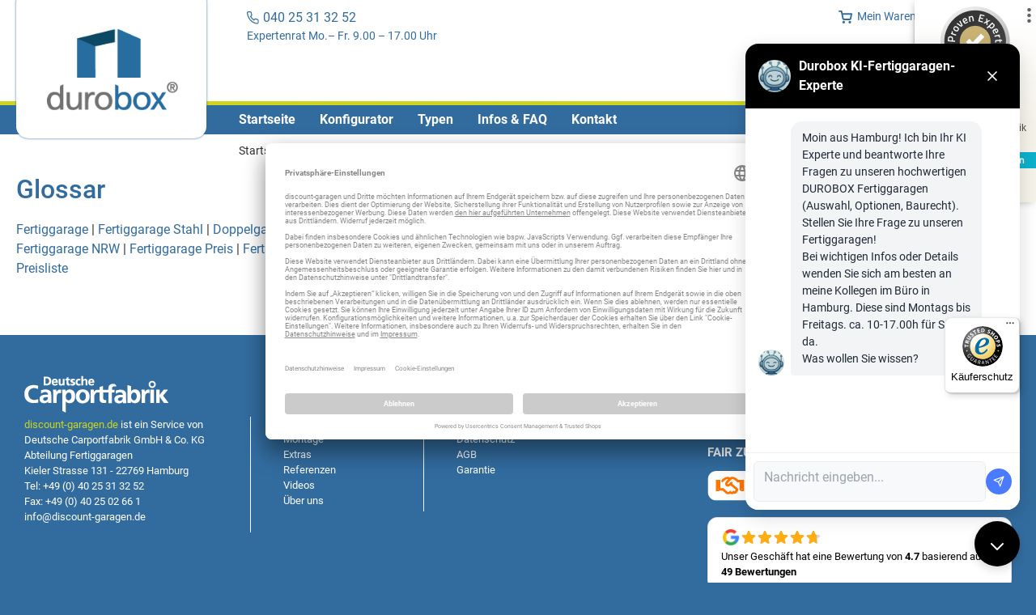

--- FILE ---
content_type: text/html; charset=UTF-8
request_url: https://www.discount-garagen.de/garage.html
body_size: 20026
content:
<!doctype html>
<html lang="de">
    <head >
        <script>
    var LOCALE = 'de\u002DDE';
    var BASE_URL = 'https\u003A\u002F\u002Fwww.discount\u002Dgaragen.de\u002F';
    var require = {
        'baseUrl': 'https\u003A\u002F\u002Fwww.discount\u002Dgaragen.de\u002Fstatic\u002Fversion1768223189\u002Ffrontend\u002FJustselling\u002Fdefault\u002Fde_DE'
    };</script><script type="text&#x2F;javascript">var OX_MOBILE = 0,
OX_PHOTOSWIPE = 1,
OX_CATALOG_AJAX = 1,
OX_WAYPOINTS = 0,
OX_OWL_DISABLE = 0,
OX_OWL_OBS_DISABLE = false;</script>        <meta charset="utf-8"/>
<meta name="title" content="Discount-Garagen.de - Glossar Fertiggaragen"/>
<meta name="description" content="Glossar/Begriffe zu Fertiggaragen - Übersicht"/>
<meta name="robots" content="INDEX,FOLLOW"/>
<meta name="viewport" content="width=device-width, initial-scale=1"/>
<meta name="format-detection" content="telephone=no"/>
<title>Discount-Garagen.de - Glossar Fertiggaragen</title>
                <link rel="stylesheet" type="text/css" media="all" href="https://www.discount-garagen.de/static/version1768223189/_cache/merged/f810eeb03897eed8e7b932e730e1272c.min.css" />
<link rel="stylesheet" type="text/css" media="screen and (min-width: 768px)" href="https://www.discount-garagen.de/static/version1768223189/frontend/Justselling/default/de_DE/css/styles-l.min.css" />
<link rel="stylesheet" type="text/css" media="print" href="https://www.discount-garagen.de/static/version1768223189/frontend/Justselling/default/de_DE/css/print.min.css" />
<script type="text/javascript" src="https://www.discount-garagen.de/static/version1768223189/_cache/merged/e56f217eac98c954e771adf86a57226a.js"></script>
<link rel="canonical" href="https://www.discount-garagen.de/garage.html" />
<link rel="icon" type="image/x-icon" href="https://www.discount-garagen.de/media/favicon/stores/8/dga-favicon-1.gif" />
<link rel="shortcut icon" type="image/x-icon" href="https://www.discount-garagen.de/media/favicon/stores/8/dga-favicon-1.gif" />
        
<!-- Google Tag Manager by MagePal -->
<script>window.dataLayer = window.dataLayer || [];</script>


<script type="text/x-magento-init">
    {
        "*": {
            "magepalGtmDatalayer": {
                "isCookieRestrictionModeEnabled": 0,
                "currentWebsite": 9,
                "cookieName": "user_allowed_save_cookie",
                "dataLayer": "dataLayer",
                "accountId": "GTM-KCH52X2",
                "data": [{"ecommerce":{"currencyCode":"EUR"},"pageType":"catalog_category_view","list":"category"},{"event":"categoryPage","category":{"id":"364","name":"Glossar Fertiggaragen","path":"Glossar Fertiggaragen"}},{"event":"allPage"},{"event":"catalogCategoryViewPage"}],
                "isGdprEnabled": 0,
                "gdprOption": 0,
                "addJsInHeader": 0,
                "containerCode": ""
            }
        }
    }
</script>
<!-- End Google Tag Manager by MagePal -->


    <script type="text/x-magento-init">
        {
            "*": {
                "Magento_PageCache/js/form-key-provider": {
                    "isPaginationCacheEnabled":
                        0                }
            }
        }
    </script>
    <link rel="preconnect" href="//app.usercentrics.eu">
    <link rel="preconnect" href="//api.usercentrics.eu">
    <link rel="preload" href="//app.usercentrics.eu/browser-ui/latest/loader.js" as="script">
    <script id="usercentrics-cmp" data-settings-id="5T7v9I8UQ" data-language="de" src="https://app.usercentrics.eu/browser-ui/latest/loader.js" async> </script>



					<link href="https://www.discount-garagen.de/static/version1768223189/frontend/Justselling/default/de_DE/Olegnax_Core/owl.carousel/assets/owl.carousel.min.css" data-onloadcss rel="stylesheet" type="text/css" media="print">
	
        <script type="text&#x2F;javascript">var script = document.createElement('script');
script.src = 'https://integrations.etrusted.com/applications/widget.js/v2';
script.async = true;
script.defer = true;
document.head.appendChild(script);</script><meta name="generator" content="Powered by Slider Revolution 6.6.7.1 - responsive, Mobile-Friendly Slider Plugin with comfortable drag and drop interface." />
<script>function setREVStartSize(t){window.RSIW=void 0===window.RSIW?window.innerWidth:window.RSIW,window.RSIH=void 0===window.RSIH?window.innerHeight:window.RSIH;try{var h=0===(h=document.getElementById(t.c).parentNode.offsetWidth)||isNaN(h)||"fullwidth"==t.l||"fullwidth"==t.layout?window.RSIW:h;if(t.tabw=void 0===t.tabw?0:parseInt(t.tabw),t.thumbw=void 0===t.thumbw?0:parseInt(t.thumbw),t.tabh=void 0===t.tabh?0:parseInt(t.tabh),t.thumbh=void 0===t.thumbh?0:parseInt(t.thumbh),t.tabhide=void 0===t.tabhide?0:parseInt(t.tabhide),t.thumbhide=void 0===t.thumbhide?0:parseInt(t.thumbhide),t.mh=void 0===t.mh||""==t.mh||"auto"===t.mh?0:parseInt(t.mh,0),"fullscreen"===t.layout||"fullscreen"===t.l)d=Math.max(t.mh,window.RSIH);else{for(var e in t.gw=Array.isArray(t.gw)?t.gw:[t.gw],t.rl)void 0!==t.gw[e]&&0!==t.gw[e]||(t.gw[e]=t.gw[e-1]);for(var e in t.gh=void 0===t.el||""===t.el||Array.isArray(t.el)&&0==t.el.length?t.gh:t.el,t.gh=Array.isArray(t.gh)?t.gh:[t.gh],t.rl)void 0!==t.gh[e]&&0!==t.gh[e]||(t.gh[e]=t.gh[e-1]);var i,a=new Array(t.rl.length),r=0;for(e in t.tabw=t.tabhide>=h?0:t.tabw,t.thumbw=t.thumbhide>=h?0:t.thumbw,t.tabh=t.tabhide>=h?0:t.tabh,t.thumbh=t.thumbhide>=h?0:t.thumbh,t.rl)a[e]=t.rl[e]<window.RSIW?0:t.rl[e];for(e in i=a[0],a)i>a[e]&&0<a[e]&&(i=a[e],r=e);var w=h>t.gw[r]+t.tabw+t.thumbw?1:(h-(t.tabw+t.thumbw))/t.gw[r],d=t.gh[r]*w+(t.tabh+t.thumbh)}w=document.getElementById(t.c);null!==w&&w&&(w.style.height=d+"px"),null!==(w=document.getElementById(t.c+"_wrapper"))&&w&&(w.style.height=d+"px",w.style.display="block")}catch(t){console.log("Failure at Presize of Slider:"+t)}};</script>
    </head>
    <body data-container="body"
          data-mage-init='{"loaderAjax": {}, "loader": { "icon": "https://www.discount-garagen.de/static/version1768223189/frontend/Justselling/default/de_DE/images/loader-2.gif"}}'
        id="html-body" class="page-products categorypath-garage category-garage catalog-category-view page-layout-1column">
        
<!-- Google Tag Manager by MagePal -->
<noscript><iframe src="//www.googletagmanager.com/ns.html?id=GTM-KCH52X2"
height="0" width="0" style="display:none;visibility:hidden"></iframe></noscript>
<!-- End Google Tag Manager by MagePal -->
<script>
    (function (w, d, t, u, i) {
        w.aiChat = w.aiChat || function () {
            (w.aiChat.q = w.aiChat.q || []).push(arguments);
        };
        var s = d.createElement(t);
        s.async = true;
        s.src = u;
        s.onload = function () {
            w.aiChat('init', {id: i});
        };
        d.head.appendChild(s);
    })(window, document, 'script', 'https://ulteh.de/js/chat-widget.js', 'fAONC2uPBqdqW9pzcLgti');
</script>

<script type="text/x-magento-init">
    {
        "*": {
            "Magento_PageBuilder/js/widget-initializer": {
                "config": {"[data-content-type=\"slider\"][data-appearance=\"default\"]":{"Magento_PageBuilder\/js\/content-type\/slider\/appearance\/default\/widget":false},"[data-content-type=\"map\"]":{"Magento_PageBuilder\/js\/content-type\/map\/appearance\/default\/widget":false},"[data-content-type=\"row\"]":{"Magento_PageBuilder\/js\/content-type\/row\/appearance\/default\/widget":false},"[data-content-type=\"tabs\"]":{"Magento_PageBuilder\/js\/content-type\/tabs\/appearance\/default\/widget":false},"[data-content-type=\"slide\"]":{"Magento_PageBuilder\/js\/content-type\/slide\/appearance\/default\/widget":{"buttonSelector":".pagebuilder-slide-button","showOverlay":"hover","dataRole":"slide"}},"[data-content-type=\"banner\"]":{"Magento_PageBuilder\/js\/content-type\/banner\/appearance\/default\/widget":{"buttonSelector":".pagebuilder-banner-button","showOverlay":"hover","dataRole":"banner"}},"[data-content-type=\"buttons\"]":{"Magento_PageBuilder\/js\/content-type\/buttons\/appearance\/inline\/widget":false},"[data-content-type=\"products\"][data-appearance=\"carousel\"]":{"Magento_PageBuilder\/js\/content-type\/products\/appearance\/carousel\/widget":false}},
                "breakpoints": {"desktop":{"label":"Desktop","stage":true,"default":true,"class":"desktop-switcher","icon":"Magento_PageBuilder::css\/images\/switcher\/switcher-desktop.svg","conditions":{"min-width":"1024px"},"options":{"products":{"default":{"slidesToShow":"5"}}}},"tablet":{"conditions":{"max-width":"1024px","min-width":"768px"},"options":{"products":{"default":{"slidesToShow":"4"},"continuous":{"slidesToShow":"3"}}}},"mobile":{"label":"Mobile","stage":true,"class":"mobile-switcher","icon":"Magento_PageBuilder::css\/images\/switcher\/switcher-mobile.svg","media":"only screen and (max-width: 767px)","conditions":{"max-width":"767px","min-width":"640px"},"options":{"products":{"default":{"slidesToShow":"3"}}}},"mobile-small":{"conditions":{"max-width":"640px"},"options":{"products":{"default":{"slidesToShow":"2"},"continuous":{"slidesToShow":"1"}}}}}            }
        }
    }
</script>

<script type="text/x-magento-init">
    {
        "*": {
            "mage/cookies": {
                "expires": null,
                "path": "\u002F",
                "domain": ".www.discount\u002Dgaragen.de",
                "secure": true,
                "lifetime": "3600"
            }
        }
    }
</script>
    <noscript>
        <div class="message global noscript">
            <div class="content">
                <p>
                    <strong>JavaScript scheint in Ihrem Browser deaktiviert zu sein.</strong>
                    <span>
                        Um unsere Website in bester Weise zu erfahren, aktivieren Sie Javascript in Ihrem Browser.                    </span>
                </p>
            </div>
        </div>
    </noscript>

<script>
    window.cookiesConfig = window.cookiesConfig || {};
    window.cookiesConfig.secure = true;
</script><script>    require.config({
        map: {
            '*': {
                wysiwygAdapter: 'mage/adminhtml/wysiwyg/tiny_mce/tinymceAdapter'
            }
        }
    });</script><script>    require.config({
        paths: {
            googleMaps: 'https\u003A\u002F\u002Fmaps.googleapis.com\u002Fmaps\u002Fapi\u002Fjs\u003Fv\u003D3.56\u0026key\u003D'
        },
        config: {
            'Magento_PageBuilder/js/utils/map': {
                style: '',
            },
            'Magento_PageBuilder/js/content-type/map/preview': {
                apiKey: '',
                apiKeyErrorMessage: 'You\u0020must\u0020provide\u0020a\u0020valid\u0020\u003Ca\u0020href\u003D\u0027https\u003A\u002F\u002Fwww.discount\u002Dgaragen.de\u002Fadminhtml\u002Fsystem_config\u002Fedit\u002Fsection\u002Fcms\u002F\u0023cms_pagebuilder\u0027\u0020target\u003D\u0027_blank\u0027\u003EGoogle\u0020Maps\u0020API\u0020key\u003C\u002Fa\u003E\u0020to\u0020use\u0020a\u0020map.'
            },
            'Magento_PageBuilder/js/form/element/map': {
                apiKey: '',
                apiKeyErrorMessage: 'You\u0020must\u0020provide\u0020a\u0020valid\u0020\u003Ca\u0020href\u003D\u0027https\u003A\u002F\u002Fwww.discount\u002Dgaragen.de\u002Fadminhtml\u002Fsystem_config\u002Fedit\u002Fsection\u002Fcms\u002F\u0023cms_pagebuilder\u0027\u0020target\u003D\u0027_blank\u0027\u003EGoogle\u0020Maps\u0020API\u0020key\u003C\u002Fa\u003E\u0020to\u0020use\u0020a\u0020map.'
            },
        }
    });</script><script>
    require.config({
        shim: {
            'Magento_PageBuilder/js/utils/map': {
                deps: ['googleMaps']
            }
        }
    });</script>
    <script type="text/x-magento-init">
        {
            "*": {
                "Amasty_InvisibleCaptcha/js/action/am-recaptcha-configure": {
                    "formsToProtect": "form\u005Baction\u002A\u003D\u0022customer\u002Faccount\u002Fcreatepost\u0022\u005D,form\u005Baction\u002A\u003D\u0022customer\u002Faccount\u002FloginPost\u0022\u005D,form\u005Baction\u002A\u003D\u0022customer\u002Faccount\u002Fforgotpasswordpost\u0022\u005D,form\u005Baction\u002A\u003D\u0022customer\u002Faccount\u002Fresetpasswordpost\u0022\u005D,form\u005Baction\u002A\u003D\u0022amasty_customform\u002Fform\u002Fsubmit\u0022\u005D",
                    "isEnabledOnPayments": "",
                    "checkoutRecaptchaValidateUrl": "https://www.discount-garagen.de/amcapthca/checkout/validate/",
                    "invisibleCaptchaCustomForm": "1",
                    "recaptchaConfig": {
                        "lang": "",
                        "theme": "light",
                        "badge": "bottomright",
                        "sitekey": "6LeW87AZAAAAAB1cbmRajHlUSefiR8lHR3JTg7W2",
                        "size": "invisible",
                        "isInvisible": true,
                        "recaptchaVersion": 3                    },
                    "reCaptchaErrorMessage": "Beweisen Sie, dass Sie ein Mensch sind."
                 }
            }
        }
    </script>

            <script>
            // Fix to prevent 'no reCaptcha Token' error while slow site loading.
            // Submit button should catch am-captcha.js initialization8 first
            (function () {
                if (document.readyState === 'loading') {
                    document.addEventListener('DOMContentLoaded', onReadyStateListener);
                } else {
                    onReadyState();
                }

                function onReadyStateListener() {
                    onReadyState();
                }

                function onReadyState (formsOnPage) {
                    if (typeof formsOnPage === 'undefined') {
                        let formsToProtect = "form\u005Baction\u002A\u003D\u0022customer\u002Faccount\u002Fcreatepost\u0022\u005D,form\u005Baction\u002A\u003D\u0022customer\u002Faccount\u002FloginPost\u0022\u005D,form\u005Baction\u002A\u003D\u0022customer\u002Faccount\u002Fforgotpasswordpost\u0022\u005D,form\u005Baction\u002A\u003D\u0022customer\u002Faccount\u002Fresetpasswordpost\u0022\u005D,form\u005Baction\u002A\u003D\u0022amasty_customform\u002Fform\u002Fsubmit\u0022\u005D";
                        let forms = formsToProtect.split(',');

                        formsOnPage = [];
                        forms.forEach(form => {
                            let existingForm = form ? document.querySelectorAll(form) : [];

                            if (existingForm.length) {
                                formsOnPage.push(existingForm);
                            }
                        })
                    }

                    formsOnPage.forEach(form => {
                        let submit = form[0].querySelector('[type="submit"]');
                        if (submit) {
                            let isAlreadyDisabled = submit.getAttribute('disabled');

                            if (!isAlreadyDisabled) {
                                submit.setAttribute('disabled', true);
                                submit.setAttribute('am-captcha-protect', true);
                            }
                        }
                    })
                }

                                window.addEventListener('amform-elements-rendered', function (event) {
                    onReadyState([event.detail.form]);
                });
                window.addEventListener('am-recaptcha-submit-event', function (event) {
                    onReadyState([event.detail.form]);
                });
                            })();
        </script>
    
<!-- Start DataLayer by MagePal -->
<script type="text/x-magento-init">
    {
        "*": {
            "magepalDataLayer": {
                "dataLayer": "dataLayer"
            }
        }
    }
</script>
<!-- Start DataLayer by MagePal  -->
    <div id="magenest-popup"
         class="popup-wrapper"
         style="display: none;"
         data-mage-init='{"Magenest_Popup/js/popup": { "dataPopup": {
    "class": "popup-default-1",
    "url_check_cookie": "https://www.discount-garagen.de/magenest_popup/popup/checkCookie/",
    "url_close_popup": "https://www.discount-garagen.de/magenest_popup/popup/closePopup/",
    "lifetime": 86400
}}}'>
    </div>
    <script>
        require([
            'jquery',
            'mage/url'
        ],function ($,urlBuilder) {
            $(document).ready(function () {
                var interval, interval_close, count = 0;
                // Create a cookie
                function createCookie(name, value, days, sessionOnly) {

                    var expires = "";

                    if(sessionOnly) {
                        expires = "; expires=0"
                    }else if(days) {
                        var date = new Date();
                        date.setTime(date.getTime() + (days * 1000));
                        expires = "; expires=" + date.toGMTString();
                    }

                    document.cookie = name + "=" + value + expires + "; path=/";
                }
                // Get the value of a cookie
                function getCookie(name) {
                    var nameEQ = name + "=";
                    var ca = document.cookie.split(";");
                    for(var i = 0; i < ca.length; i++) {
                        var c = ca[i];
                        while (c.charAt(0) == " ") c = c.substring(1, c.length);
                        if (c.indexOf(nameEQ) === 0) return c.substring(nameEQ.length, c.length);
                    }
                    return null;
                }
                // Delete a cookie
                function eraseCookie(name) {
                    createCookie(name, "", -1);
                }
                //check show popup
                function checkShowPopup() {
                    var self = this,
                        dataPopup = {
    "class": "popup-default-1",
    "url_check_cookie": "https://www.discount-garagen.de/magenest_popup/popup/checkCookie/",
    "url_close_popup": "https://www.discount-garagen.de/magenest_popup/popup/closePopup/",
    "lifetime": 86400
},
                        styles = $("#bio_ep").attr('style'),
                        open_popup = -1;
                    if(typeof styles !== 'undefined')
                        open_popup = styles.search("display: block;");
                    if(open_popup >= 0){
                        var popup_id = dataPopup.popup_id,
                            url_check_cookie = dataPopup.url_check_cookie,
                            payload = {'popup_id': popup_id, 'form_key': $.mage.cookies.get('form_key')};
                        clearInterval(interval);
                        $.ajax({
                            url: urlBuilder.build(url_check_cookie),
                            type: 'GET',
                            data: payload,
                            contentType: 'json',
                            /** @inheritdoc */
                            success: function (response) {
                            }
                        });
                    }
                }
                function closePopup() {
                    $('#bio_ep_close, #yesbutton, #no-button').click(function () {
                        var dataPopup = {
    "class": "popup-default-1",
    "url_check_cookie": "https://www.discount-garagen.de/magenest_popup/popup/checkCookie/",
    "url_close_popup": "https://www.discount-garagen.de/magenest_popup/popup/closePopup/",
    "lifetime": 86400
};
                        clearInterval(interval_close);
                        $('#bio_ep_close').attr('style','display: none;');
                        $('#bio_ep').attr('style','display: none;');
                        $('#bio_ep_bg').attr('style','display: none;background-color:transparent;opacity: 1;');
                        // Set body overflow back to default to show scrollbars
                        document.body.style.overflow = "visible";
                        var popup_id = dataPopup.popup_id,
                            url_close_popup = dataPopup.url_close_popup,
                            payload = {'popup_id': popup_id, 'form_key': $.mage.cookies.get('form_key'), 'flag':count};
                        count++;
                        var enable_cookie = dataPopup.enable_cookie_lifetime;
                        if(enable_cookie == 1){
                            var cookie_lifetime = dataPopup.lifetime,
                                cookies = getCookie('magenest_cookie_popup'),
                                date = new Date();
                                date.setTime(date.getTime());
                                values = {};

                            if(cookies != null && cookies != ""){
                                var cookieArr = JSON.parse(cookies);
                                values = cookieArr;
                                if(typeof cookieArr.popup_id !== 'undefined' || cookieArr.popup_id != null){
                                    cookieArr.popup_id = date.getTime();
                                    values = cookieArr;
                                }else{
                                    values[popup_id] = date.getTime();
                                }
                            }else{
                                values[popup_id] = date.getTime();
                            }
                            eraseCookie('magenest_cookie_popup');
                            createCookie('magenest_cookie_popup',JSON.stringify(values),cookie_lifetime);
                        }
                        $.ajax({
                            url: urlBuilder.build(url_close_popup),
                            type: 'GET',
                            data: payload,
                            contentType: 'json',
                            /** @inheritdoc */
                            success: function (response) {
                            }
                        });
                    });
                    $('#nobutton').click(function () {
                        window.open('https://www.google.com/', '_self', '');
                    });
                }
                interval = setInterval(checkShowPopup,1000);
                interval_close = setInterval(closePopup,1000);
            });
        });
    </script>
    <div class="page-wrapper"><header class="page-header"><div class="panel wrapper"><div class="panel header"><div data-content-type="html" data-appearance="default" data-element="main" data-decoded="true"><div class="top-header-block"><img src='[data-uri]'/>040 25 31 32 52 &nbsp;<small>Expertenrat Mo.– Fr. 9.00 – 17.00 Uhr</small></div></div><ul class="header links"><li class="link authorization-link" data-label="oder">
    <a href="https://www.discount-garagen.de/customer/account/login/"        >
        <div class="icons user-icon"></div>
        <span>Anmelden</span>
    </a>
</li>

    </ul>
<div data-block="minicart" class="minicart-wrapper">
    <a class="action showcart" href="https://www.discount-garagen.de/checkout/cart/"
       data-bind="scope: 'minicart_content'">
        <div class="icons cart-icon"></div>
        <span class="text">Mein Warenkorb</span>
        <span class="counter qty empty"
              data-bind="css: { empty: !!getCartParam('summary_count') == false && !isLoading() },
               blockLoader: isLoading">
            <span class="counter-number"><!-- ko text: getCartParam('summary_count') --><!-- /ko --></span>
            <span class="counter-label">
            <!-- ko if: getCartParam('summary_count') -->
                <!-- ko text: getCartParam('summary_count') --><!-- /ko -->
                <!-- ko i18n: 'items' --><!-- /ko -->
                <!-- /ko -->
            </span>
        </span>
    </a>
            <div class="block block-minicart"
             data-role="dropdownDialog"
             data-mage-init='{"dropdownDialog":{
                "appendTo":"[data-block=minicart]",
                "triggerTarget":".showcart",
                "timeout": "2000",
                "closeOnMouseLeave": false,
                "closeOnEscape": true,
                "triggerClass":"active",
                "parentClass":"active",
                "buttons":[]}}'>
            <div id="minicart-content-wrapper" data-bind="scope: 'minicart_content'">
                <!-- ko template: getTemplate() --><!-- /ko -->
            </div>
                    </div>
        <script>window.checkout = {"shoppingCartUrl":"https:\/\/www.discount-garagen.de\/checkout\/cart\/","checkoutUrl":"https:\/\/www.discount-garagen.de\/checkout\/","updateItemQtyUrl":"https:\/\/www.discount-garagen.de\/checkout\/sidebar\/updateItemQty\/","removeItemUrl":"https:\/\/www.discount-garagen.de\/checkout\/sidebar\/removeItem\/","imageTemplate":"Magento_Catalog\/product\/image_with_borders","baseUrl":"https:\/\/www.discount-garagen.de\/","minicartMaxItemsVisible":3,"websiteId":"9","maxItemsToDisplay":10,"storeId":"8","storeGroupId":"8","agreementIds":["1","2"],"payPalBraintreeClientToken":"","customerLoginUrl":"https:\/\/www.discount-garagen.de\/customer\/account\/login\/","isRedirectRequired":false,"autocomplete":"off","captcha":{"user_login":{"isCaseSensitive":false,"imageHeight":50,"imageSrc":"","refreshUrl":"https:\/\/www.discount-garagen.de\/captcha\/refresh\/","isRequired":false,"timestamp":1769265743}}}</script>    <script type="text/x-magento-init">
    {
        "[data-block='minicart']": {
            "Magento_Ui/js/core/app": {"components":{"minicart_content":{"children":{"subtotal.container":{"children":{"subtotal":{"children":{"subtotal.totals":{"config":{"display_cart_subtotal_incl_tax":1,"display_cart_subtotal_excl_tax":0,"template":"Magento_Tax\/checkout\/minicart\/subtotal\/totals"},"children":{"subtotal.totals.msrp":{"component":"Magento_Msrp\/js\/view\/checkout\/minicart\/subtotal\/totals","config":{"displayArea":"minicart-subtotal-hidden","template":"Magento_Msrp\/checkout\/minicart\/subtotal\/totals"}}},"component":"Magento_Tax\/js\/view\/checkout\/minicart\/subtotal\/totals"}},"component":"uiComponent","config":{"template":"Magento_Checkout\/minicart\/subtotal"}}},"component":"uiComponent","config":{"displayArea":"subtotalContainer"}},"item.renderer":{"component":"Magento_Checkout\/js\/view\/cart-item-renderer","config":{"displayArea":"defaultRenderer","template":"Magento_Checkout\/minicart\/item\/default"},"children":{"item.image":{"component":"Magento_Catalog\/js\/view\/image","config":{"template":"Magento_Catalog\/product\/image","displayArea":"itemImage"}},"checkout.cart.item.price.sidebar":{"component":"uiComponent","config":{"template":"Magento_Checkout\/minicart\/item\/price","displayArea":"priceSidebar"}}}},"extra_info":{"component":"uiComponent","config":{"displayArea":"extraInfo"},"children":{"paypal_braintree_message":{"component":"PayPal_Braintree\/js\/messages\/mini-cart"}}},"promotion":{"component":"uiComponent","config":{"displayArea":"promotion"}}},"config":{"itemRenderer":{"default":"defaultRenderer","simple":"defaultRenderer","virtual":"defaultRenderer"},"template":"Magento_Checkout\/minicart\/content"},"component":"Magento_Checkout\/js\/view\/minicart"}},"types":[]}        },
        "*": {
            "Magento_Ui/js/block-loader": "https\u003A\u002F\u002Fwww.discount\u002Dgaragen.de\u002Fstatic\u002Fversion1768223189\u002Ffrontend\u002FJustselling\u002Fdefault\u002Fde_DE\u002Fimages\u002Floader\u002D1.gif"
        }
    }
    </script>
</div>
<a class="action skip contentarea"
   href="#contentarea">
    <span>
        Direkt zum Inhalt    </span>
</a>
</div></div><div class="header content"><a
    class="logo"
    href="https://www.discount-garagen.de/"
    title="Discount-Garagen.de"
    aria-label="store logo">
    <img src="https://www.discount-garagen.de/media/logo/websites/9/logo-2-2.png"
         title="Discount-Garagen.de"
         alt="Discount-Garagen.de"
        width="268"        height="183"    />
</a>
<span data-action="toggle-nav" class="action nav-toggle"><span>Navigation umschalten</span></span>

<a href="#0" class="cd-top">Top</a>
<script type="text/x-magento-init">
{
    "*": {
        "Magento_Ui/js/core/app": {
            "components": {
                "back-to-top": {
                    "component": "Justselling_Carport/js/back-to-top"
                }
             }
        }
    }
}
</script>
<div class="header-icons" data-content-type="html" data-appearance="default" data-element="main" data-decoded="true"><div class="header-icon calculator"><div class="text">Konfigurator<br>mit Preis</div><div class="calculator-animation"><img src="https://www.discount-garagen.de/media/wysiwyg/header/calculator.png" alt="Konfiguration mit Preis" class="calculator-img"/><img src="https://www.discount-garagen.de/media/wysiwyg/header/zahnrad.png" alt="Konfiguration mit Preis" class="gear-img" /></div></div>
<div class="header-icon"><img src="https://www.discount-garagen.de/media/wysiwyg/header/trusted-shops.png" alt="Trusted Shops" /></div>
<div class="header-icon"><img src="https://www.discount-garagen.de/media/wysiwyg/header/google.png" alt="Google" /></div></div></div></header>    <div class="sections nav-sections">
                <div class="section-items nav-sections-items"
             data-mage-init='{"tabs":{"openedState":"active"}}'>
                                            <div class="section-item-title nav-sections-item-title"
                     data-role="collapsible">
                    <a class="nav-sections-item-switch"
                       data-toggle="switch" href="#store.menu">
                        Menü                    </a>
                </div>
                <div class="section-item-content nav-sections-item-content"
                     id="store.menu"
                     data-role="content">
                    
    <nav class="navigation" data-action="navigation">
        <ul data-mage-init='{"menu":{"responsive":true, "expanded":true, "position":{"my":"left top","at":"left bottom"}}}'>
            <li  class="level0 nav-1 first level-top"><a href="https://www.discount-garagen.de/"  class="level-top" ><span>Startseite</span></a></li><li  class="level0 nav-2 category-item level-top"><a href="https://www.discount-garagen.de/konfigurator.html"  class="level-top" ><span>Konfigurator</span></a></li><li  class="level0 nav-3 category-item level-top"><a href="https://www.discount-garagen.de/typen-fertiggaragen.html"  class="level-top" ><span>Typen</span></a></li><li  class="level0 nav-4 category-item level-top"><a href="https://www.discount-garagen.de/faq-fertiggaragen.html"  class="level-top" ><span>Infos &amp; FAQ</span></a></li><li  class="level0 nav-5 category-item last level-top"><a href="https://www.discount-garagen.de/kontakt.html"  class="level-top" ><span>Kontakt</span></a></li>                    </ul>
    </nav>
                </div>
                                            <div class="section-item-title nav-sections-item-title"
                     data-role="collapsible">
                    <a class="nav-sections-item-switch"
                       data-toggle="switch" href="#store.links">
                        Konto                    </a>
                </div>
                <div class="section-item-content nav-sections-item-content"
                     id="store.links"
                     data-role="content">
                    <!-- Account links -->                </div>
                                    </div>
    </div>
<main id="maincontent" class="page-main"><div class="breadcrumbs">
    <ul class="items">
                    <li class="item home">
                            <a href="https://www.discount-garagen.de/"
                   title="Zur Homepage">
                    Startseite                </a>
                        </li>
                    <li class="item category364">
                            <strong>Glossar Fertiggaragen</strong>
                        </li>
            </ul>
</div>
<a id="contentarea" tabindex="-1"></a>
<div class="page messages"><div data-placeholder="messages"></div>
<div data-bind="scope: 'messages'">
    <!-- ko if: cookieMessagesObservable() && cookieMessagesObservable().length > 0 -->
    <div aria-atomic="true" role="alert" class="messages" data-bind="foreach: {
        data: cookieMessagesObservable(), as: 'message'
    }">
        <div data-bind="attr: {
            class: 'message-' + message.type + ' ' + message.type + ' message',
            'data-ui-id': 'message-' + message.type
        }">
            <div data-bind="html: $parent.prepareMessageForHtml(message.text)"></div>
        </div>
    </div>
    <!-- /ko -->

    <div aria-atomic="true" role="alert" class="messages" data-bind="foreach: {
        data: messages().messages, as: 'message'
    }, afterRender: purgeMessages">
        <div data-bind="attr: {
            class: 'message-' + message.type + ' ' + message.type + ' message',
            'data-ui-id': 'message-' + message.type
        }">
            <div data-bind="html: $parent.prepareMessageForHtml(message.text)"></div>
        </div>
    </div>
</div>

<script type="text/x-magento-init">
    {
        "*": {
            "Magento_Ui/js/core/app": {
                "components": {
                        "messages": {
                            "component": "Magento_Theme/js/view/messages"
                        }
                    }
                }
            }
    }
</script>
</div><div class="category-view">    <div class="category-description">
                            <style>#html-body [data-pb-style=TJOV41J]{justify-content:flex-start;display:flex;flex-direction:column;background-position:left top;background-size:cover;background-repeat:no-repeat;background-attachment:scroll}</style><div data-content-type="row" data-appearance="contained" data-element="main"><div data-enable-parallax="0" data-parallax-speed="0.5" data-background-images="{}" data-background-type="image" data-video-loop="true" data-video-play-only-visible="true" data-video-lazy-load="true" data-video-fallback-src="" data-element="inner" data-pb-style="TJOV41J"><div data-content-type="html" data-appearance="default" data-element="main" data-decoded="true"><h2>Glossar</h2>
<p><a href="/garage/fertiggarage.html" target="_self">Fertiggarage</a> | <a href="/garage/fertiggarage-stahl.html" target="_self">Fertiggarage Stahl</a> | <a href="/garage/doppelgarage.html" target="_self">Doppelgarage</a> | <a href="/garage/garage.html" target="_self">Garage</a>&nbsp;| <a href="/garage/garagen.html" target="_self">Garagen</a>&nbsp;| <a href="/garage/einzelgarage.html" target="_self">Einzelgarage</a> | <a href="/garage/fertiggarage-billig.html" target="_self">Fertiggarage billig</a> | <a href="/garage/fertiggarage-caravan.html" target="_self">Fertiggarage Caravan</a> | <a href="/garage/fertiggarage-doppel.html" target="_self"> Fertiggarage Doppel</a> | <a href="/garage/fertiggarage-lkw.html" target="_self">Fertiggarage LKW</a> | <a href="/garage/fertiggarage-nrw.html" target="_self">Fertiggarage NRW</a> | <a href="/garage/fertiggarage-preis.html" target="_self">Fertiggarage Preis</a> | <a href="/garage/fertiggarage-preise.html" target="_self">Fertiggarage Preise</a> | <a href="/garage/garagen.html" target="_self">Garagen</a> | <a href="/garage/fertiggarage-preisvergleich.html" target="_self">Fertiggarage Preisvergleich</a> | <a href="/garage/fertiggaragen.html" target="_self">Fertiggaragen</a> | <a href="/garage/fertiggaragen-preis.html" target="_self">Fertiggaragen Preis</a> | <a href="/garage/fertiggaragen-preise.html" target="_self">Fertiggaragen Preise</a> | <a href="/garage/fertiggaragen-preisliste.html" target="_self">Fertiggaragen Preisliste</a></p></div></div></div>            </div>
    <div class="category-cms">
            </div>
</div><div class="columns"><div class="column main"><input name="form_key" type="hidden" value="hdE5Xzq3csumsgZH" /><div id="authenticationPopup" data-bind="scope:'authenticationPopup', style: {display: 'none'}">
        <script>window.authenticationPopup = {"autocomplete":"off","customerRegisterUrl":"https:\/\/www.discount-garagen.de\/customer\/account\/create\/","customerForgotPasswordUrl":"https:\/\/www.discount-garagen.de\/customer\/account\/forgotpassword\/","baseUrl":"https:\/\/www.discount-garagen.de\/","customerLoginUrl":"https:\/\/www.discount-garagen.de\/customer\/ajax\/login\/"}</script>    <!-- ko template: getTemplate() --><!-- /ko -->
        <script type="text/x-magento-init">
        {
            "#authenticationPopup": {
                "Magento_Ui/js/core/app": {"components":{"authenticationPopup":{"component":"Magento_Customer\/js\/view\/authentication-popup","children":{"messages":{"component":"Magento_Ui\/js\/view\/messages","displayArea":"messages"},"captcha":{"component":"Magento_Captcha\/js\/view\/checkout\/loginCaptcha","displayArea":"additional-login-form-fields","formId":"user_login","configSource":"checkout"}}}}}            },
            "*": {
                "Magento_Ui/js/block-loader": "https\u003A\u002F\u002Fwww.discount\u002Dgaragen.de\u002Fstatic\u002Fversion1768223189\u002Ffrontend\u002FJustselling\u002Fdefault\u002Fde_DE\u002Fimages\u002Floader\u002D1.gif"
                            }
        }
    </script>
</div>
<script type="text/x-magento-init">
    {
        "*": {
            "Magento_Customer/js/section-config": {
                "sections": {"stores\/store\/switch":["*"],"stores\/store\/switchrequest":["*"],"directory\/currency\/switch":["*"],"*":["messages"],"customer\/account\/logout":["*","recently_viewed_product","recently_compared_product","persistent"],"customer\/account\/loginpost":["*","customer"],"customer\/account\/createpost":["*"],"customer\/account\/editpost":["*"],"customer\/ajax\/login":["checkout-data","cart","captcha"],"catalog\/product_compare\/add":["compare-products"],"catalog\/product_compare\/remove":["compare-products"],"catalog\/product_compare\/clear":["compare-products"],"sales\/guest\/reorder":["cart"],"sales\/order\/reorder":["cart"],"checkout\/cart\/add":["cart","directory-data","magepal-gtm-jsdatalayer","magepal-eegtm-jsdatalayer"],"checkout\/cart\/delete":["cart","magepal-gtm-jsdatalayer","magepal-eegtm-jsdatalayer"],"checkout\/cart\/updatepost":["cart","magepal-gtm-jsdatalayer","magepal-eegtm-jsdatalayer"],"checkout\/cart\/updateitemoptions":["cart","magepal-gtm-jsdatalayer","magepal-eegtm-jsdatalayer"],"checkout\/cart\/couponpost":["cart","magepal-gtm-jsdatalayer","customer"],"checkout\/cart\/estimatepost":["cart","magepal-gtm-jsdatalayer"],"checkout\/cart\/estimateupdatepost":["cart","magepal-gtm-jsdatalayer"],"checkout\/onepage\/saveorder":["cart","checkout-data","last-ordered-items","magepal-gtm-jsdatalayer"],"checkout\/sidebar\/removeitem":["cart","magepal-gtm-jsdatalayer","magepal-eegtm-jsdatalayer"],"checkout\/sidebar\/updateitemqty":["cart","magepal-gtm-jsdatalayer","magepal-eegtm-jsdatalayer"],"rest\/*\/v1\/carts\/*\/payment-information":["cart","last-ordered-items","captcha","instant-purchase","magepal-gtm-jsdatalayer"],"rest\/*\/v1\/guest-carts\/*\/payment-information":["cart","captcha","magepal-gtm-jsdatalayer"],"rest\/*\/v1\/guest-carts\/*\/selected-payment-method":["cart","checkout-data","magepal-gtm-jsdatalayer"],"rest\/*\/v1\/carts\/*\/selected-payment-method":["cart","checkout-data","instant-purchase","magepal-gtm-jsdatalayer"],"customer\/address\/*":["instant-purchase"],"customer\/account\/*":["instant-purchase"],"vault\/cards\/deleteaction":["instant-purchase"],"multishipping\/checkout\/overviewpost":["cart"],"paypal\/express\/placeorder":["cart","checkout-data"],"paypal\/payflowexpress\/placeorder":["cart","checkout-data"],"paypal\/express\/onauthorization":["cart","checkout-data"],"persistent\/index\/unsetcookie":["persistent"],"review\/product\/post":["review"],"paymentservicespaypal\/smartbuttons\/placeorder":["cart","checkout-data"],"paymentservicespaypal\/smartbuttons\/cancel":["cart","checkout-data"],"wishlist\/index\/add":["wishlist"],"wishlist\/index\/remove":["wishlist"],"wishlist\/index\/updateitemoptions":["wishlist"],"wishlist\/index\/update":["wishlist"],"wishlist\/index\/cart":["wishlist","cart"],"wishlist\/index\/fromcart":["wishlist","cart"],"wishlist\/index\/allcart":["wishlist","cart"],"wishlist\/shared\/allcart":["wishlist","cart"],"wishlist\/shared\/cart":["cart"],"amasty_cart\/cart\/add":["magepal-eegtm-jsdatalayer"],"amasty_jettheme\/ajax\/addtocart":["magepal-eegtm-jsdatalayer"],"ajaxsuite\/cart\/add":["magepal-eegtm-jsdatalayer"],"newsletter\/subscriber\/new":["customer"],"braintree\/paypal\/placeorder":["cart","checkout-data"],"braintree\/googlepay\/placeorder":["cart","checkout-data"]},
                "clientSideSections": ["checkout-data","cart-data"],
                "baseUrls": ["https:\/\/www.discount-garagen.de\/"],
                "sectionNames": ["messages","customer","compare-products","last-ordered-items","cart","directory-data","captcha","instant-purchase","loggedAsCustomer","persistent","review","payments","wishlist","recently_viewed_product","recently_compared_product","product_data_storage","paypal-billing-agreement","paypal-buyer-country","magepal-gtm-jsdatalayer","magepal-eegtm-jsdatalayer"]            }
        }
    }
</script>
<script type="text/x-magento-init">
    {
        "*": {
            "Magento_Customer/js/customer-data": {
                "sectionLoadUrl": "https\u003A\u002F\u002Fwww.discount\u002Dgaragen.de\u002Fcustomer\u002Fsection\u002Fload\u002F",
                "expirableSectionLifetime": 60,
                "expirableSectionNames": ["cart","persistent"],
                "cookieLifeTime": "3600",
                "cookieDomain": "",
                "updateSessionUrl": "https\u003A\u002F\u002Fwww.discount\u002Dgaragen.de\u002Fcustomer\u002Faccount\u002FupdateSession\u002F",
                "isLoggedIn": ""
            }
        }
    }
</script>
<script type="text/x-magento-init">
    {
        "*": {
            "Magento_Customer/js/invalidation-processor": {
                "invalidationRules": {
                    "website-rule": {
                        "Magento_Customer/js/invalidation-rules/website-rule": {
                            "scopeConfig": {
                                "websiteId": "9"
                            }
                        }
                    }
                }
            }
        }
    }
</script>
<script type="text/x-magento-init">
    {
        "body": {
            "pageCache": {"url":"https:\/\/www.discount-garagen.de\/page_cache\/block\/render\/id\/364\/","handles":["default","catalog_category_view","catalog_category_view_type_default","catalog_category_view_displaymode_page","catalog_category_view_id_364","nwdthemes_revslider_default"],"originalRequest":{"route":"catalog","controller":"category","action":"view","uri":"\/garage.html"},"versionCookieName":"private_content_version"}        }
    }
</script>
<script type="text/x-magento-init">
{
    "*": {
        "Magento_Ui/js/core/app": {
            "components": {
                "modal_overlay": {
                    "component": "Justselling_ModalOverlay/js/modal_overlay"
                }
             }
        }
    }
}
</script>



<script type="text/x-magento-init">
    {
        "body": {
            "requireCookie": {"noCookieUrl":"https:\/\/www.discount-garagen.de\/cookie\/index\/noCookies\/","triggers":[".action.towishlist"],"isRedirectCmsPage":true}        }
    }
</script>
</div></div></main><footer class="page-footer"><div class="footer content"><div class="page-footer-container"><style>#html-body [data-pb-style=MS7FIS9],#html-body [data-pb-style=OGGO0RL]{background-position:left top;background-size:cover;background-repeat:no-repeat;background-attachment:scroll}#html-body [data-pb-style=MS7FIS9]{justify-content:flex-start;display:flex;flex-direction:column}#html-body [data-pb-style=OGGO0RL]{align-self:stretch}#html-body [data-pb-style=F3J3D9A]{display:flex;width:100%}#html-body [data-pb-style=MH13JU7]{justify-content:flex-start;display:flex;flex-direction:column;background-position:left top;background-size:cover;background-repeat:no-repeat;background-attachment:scroll;width:25%;padding-right:10px;align-self:stretch}#html-body [data-pb-style=Y567MQ0]{border-style:none}#html-body [data-pb-style=AR08VRJ],#html-body [data-pb-style=HSXOEAY]{max-width:100%;height:auto}#html-body [data-pb-style=K9JQN9D],#html-body [data-pb-style=VFANOK9]{justify-content:flex-start;display:flex;flex-direction:column;background-position:left top;background-size:cover;background-repeat:no-repeat;background-attachment:scroll;width:16.66666667%;padding-left:10px;padding-right:10px;align-self:stretch}#html-body [data-pb-style=K9JQN9D]{width:25%}#html-body [data-pb-style=V8YAWAQ]{width:33.33333333%;padding-left:10px;align-self:stretch}#html-body [data-pb-style=J81NRR2],#html-body [data-pb-style=ME0C0NI],#html-body [data-pb-style=V8YAWAQ],#html-body [data-pb-style=W7NTQA6]{justify-content:flex-start;display:flex;flex-direction:column;background-position:left top;background-size:cover;background-repeat:no-repeat;background-attachment:scroll}@media only screen and (max-width: 767px) { #html-body [data-pb-style=Y567MQ0]{border-style:none} }</style><div data-content-type="row" data-appearance="full-width" data-enable-parallax="0" data-parallax-speed="0.5" data-background-images="{}" data-background-type="image" data-video-loop="true" data-video-play-only-visible="true" data-video-lazy-load="true" data-video-fallback-src="" data-element="main" data-pb-style="MS7FIS9"><div class="row-full-width-inner" data-element="inner"><div class="pagebuilder-column-group" data-background-images="{}" data-content-type="column-group" data-appearance="default" data-grid-size="12" data-element="main" data-pb-style="OGGO0RL"><div class="pagebuilder-column-line" data-content-type="column-line" data-element="main" data-pb-style="F3J3D9A"><div class="pagebuilder-column" data-content-type="column" data-appearance="full-height" data-background-images="{}" data-element="main" data-pb-style="MH13JU7"><figure data-content-type="image" data-appearance="full-width" data-element="main" data-pb-style="Y567MQ0"><img class="pagebuilder-mobile-hidden" src="https://www.discount-garagen.de/media/wysiwyg/footer/deutsche-carportfabrik-logo.png" alt="" title="" data-element="desktop_image" data-pb-style="AR08VRJ"><img class="pagebuilder-mobile-only" src="https://www.discount-garagen.de/media/wysiwyg/footer/deutsche-carportfabrik-logo.png" alt="" title="" data-element="mobile_image" data-pb-style="HSXOEAY"></figure><div data-content-type="text" data-appearance="default" data-element="main"><p><span style="color: #cdd61e;">discount-garagen.de</span> ist ein Service von Deutsche Carportfabrik GmbH &amp; Co. KG<br>Abteilung Fertiggaragen<br>Kieler Strasse 131 - 22769 Hamburg<br>Tel: +49 (0) 40 25 31 32 52<br>Fax: +49 (0) 40 25 02 66 1<br>info@discount-garagen.de</p></div></div><div class="pagebuilder-column" data-content-type="column" data-appearance="full-height" data-background-images="{}" data-element="main" data-pb-style="VFANOK9"><h4 data-content-type="heading" data-appearance="default" data-element="main">INFOS UND MEDIEN</h4><div data-content-type="text" data-appearance="default" data-element="main"><a tabindex="0" href="/faq-fertiggaragen/lieferung-fertiggaragen.html">Lieferung</a><br>
<a tabindex="0" href="/faq-fertiggaragen/fundament-fertiggaragen.html">Fundament</a><br>
<a tabindex="0" href="/faq-fertiggaragen/montage-fertiggaragen.html">Montage</a><br>
<a tabindex="0" href="/extras-fertiggaragen.html">Extras</a><br>
<a tabindex="0" href="/fotos-referenzen.html">Referenzen</a><br>
<a tabindex="-1" title="Videos von Discount-Garagen.de" href="/videos.html">Videos</a><br>
<a tabindex="0" title="&Uuml;ber Holzcarports.de und die Deutsche Carportfabrik" href="/ueber-uns.html">&Uuml;ber uns</a><br></div></div><div class="pagebuilder-column" data-content-type="column" data-appearance="full-height" data-background-images="{}" data-element="main" data-pb-style="K9JQN9D"><h4 data-content-type="heading" data-appearance="default" data-element="main">KLEINGEDRUCKTES</h4><div data-content-type="text" data-appearance="default" data-element="main"><ul>
<li><a tabindex="0" href="/impressum">Impressum</a></li>
<li><a tabindex="0" href="/widerruf">Wiederrufsbelehrung</a></li>
<li><a tabindex="0" href="/datenschutz">Datenschutz</a></li>
<li><a tabindex="0" href="/agb">AGB</a></li>
<li><a tabindex="0" href="/faq-fertiggaragen/garantie.html">Garantie</a></li>
</ul></div></div><div class="pagebuilder-column" data-content-type="column" data-appearance="full-height" data-background-images="{}" data-element="main" data-pb-style="V8YAWAQ"><h4 data-content-type="heading" data-appearance="default" data-element="main">FAIRE ZAHLUNG</h4><div data-content-type="html" data-appearance="default" data-element="main" data-decoded="true"><div class="flex-wrapper"><img src="https://www.discount-garagen.de/media/wysiwyg/footer/paypal.png" alt="Paypal" /><img src="https://www.discount-garagen.de/media/wysiwyg/footer/vorkasse.png" alt="Vorkasse" /><img src="https://www.discount-garagen.de/media/wysiwyg/footer/rechnung.png" alt="Rechnung" /></div><br></div><h4 data-content-type="heading" data-appearance="default" data-element="main">FAIR ZU KUNDEN UND UMWELT</h4><div data-content-type="html" data-appearance="default" data-element="main" data-decoded="true"><div class="flex-wrapper"><img src="https://www.discount-garagen.de/media/wysiwyg/footer/inhaber_gefuhrt.png" alt="Inhabegeführt" /><img src="https://www.discount-garagen.de/media/wysiwyg/footer/okostrom.png" alt="100% Ökostrom" /></div></div><div data-content-type="block" data-appearance="default" data-element="main"><div class="widget block block-static-block">
    <div data-content-type="html" data-appearance="default" data-element="main" data-decoded="true"><div style="color: black;">
<section data-element="google-textual-widget-review_6974da4fc5f51038178369">
            <img src="https://www.discount-garagen.de/static/version1768223189/frontend/Justselling/default/de_DE/Magmodules_GoogleReviewsSR/images/logo-small.png" width="24" height="24" alt="Google-Text-Widget  ">
    
            
<div data-element="box-stars" class="relative inline-flex" title="94%">
    <div class="filled" style="width: 94%;">
        <div>
            <svg xmlns="http://www.w3.org/2000/svg" viewbox="0 0 24 24" fill="currentColor" aria-hidden="true" style="width: 20px; height: 20px; ">
               <path fill-rule="evenodd" d="M10.788 3.21c.448-1.077 1.976-1.077 2.424 0l2.082 5.006 5.404.434c1.164.093 1.636 1.545.749 2.305l-4.117 3.527 1.257 5.273c.271 1.136-.964 2.033-1.96 1.425L12 18.354 7.373 21.18c-.996.608-2.231-.29-1.96-1.425l1.257-5.273-4.117-3.527c-.887-.76-.415-2.212.749-2.305l5.404-.434 2.082-5.005Z" clip-rule="evenodd"></path>             </svg>
            <svg xmlns="http://www.w3.org/2000/svg" viewbox="0 0 24 24" fill="currentColor" aria-hidden="true" style="width: 20px; height: 20px; ">
                 <path fill-rule="evenodd" d="M10.788 3.21c.448-1.077 1.976-1.077 2.424 0l2.082 5.006 5.404.434c1.164.093 1.636 1.545.749 2.305l-4.117 3.527 1.257 5.273c.271 1.136-.964 2.033-1.96 1.425L12 18.354 7.373 21.18c-.996.608-2.231-.29-1.96-1.425l1.257-5.273-4.117-3.527c-.887-.76-.415-2.212.749-2.305l5.404-.434 2.082-5.005Z" clip-rule="evenodd"></path>             </svg>
            <svg xmlns="http://www.w3.org/2000/svg" viewbox="0 0 24 24" fill="currentColor" aria-hidden="true" style="width: 20px; height: 20px; ">
                 <path fill-rule="evenodd" d="M10.788 3.21c.448-1.077 1.976-1.077 2.424 0l2.082 5.006 5.404.434c1.164.093 1.636 1.545.749 2.305l-4.117 3.527 1.257 5.273c.271 1.136-.964 2.033-1.96 1.425L12 18.354 7.373 21.18c-.996.608-2.231-.29-1.96-1.425l1.257-5.273-4.117-3.527c-.887-.76-.415-2.212.749-2.305l5.404-.434 2.082-5.005Z" clip-rule="evenodd"></path>             </svg>
            <svg xmlns="http://www.w3.org/2000/svg" viewbox="0 0 24 24" fill="currentColor" aria-hidden="true" style="width: 20px; height: 20px; ">
                 <path fill-rule="evenodd" d="M10.788 3.21c.448-1.077 1.976-1.077 2.424 0l2.082 5.006 5.404.434c1.164.093 1.636 1.545.749 2.305l-4.117 3.527 1.257 5.273c.271 1.136-.964 2.033-1.96 1.425L12 18.354 7.373 21.18c-.996.608-2.231-.29-1.96-1.425l1.257-5.273-4.117-3.527c-.887-.76-.415-2.212.749-2.305l5.404-.434 2.082-5.005Z" clip-rule="evenodd"></path>             </svg>
            <svg xmlns="http://www.w3.org/2000/svg" viewbox="0 0 24 24" fill="currentColor" aria-hidden="true" style="width: 20px; height: 20px; ">
               <path fill-rule="evenodd" d="M10.788 3.21c.448-1.077 1.976-1.077 2.424 0l2.082 5.006 5.404.434c1.164.093 1.636 1.545.749 2.305l-4.117 3.527 1.257 5.273c.271 1.136-.964 2.033-1.96 1.425L12 18.354 7.373 21.18c-.996.608-2.231-.29-1.96-1.425l1.257-5.273-4.117-3.527c-.887-.76-.415-2.212.749-2.305l5.404-.434 2.082-5.005Z" clip-rule="evenodd"></path>             </svg>
        </div>
    </div>
    <div class="empty">
        <svg xmlns="http://www.w3.org/2000/svg" viewbox="0 0 24 24" fill="currentColor" aria-hidden="true" style="width: 20px; height: 20px; ">
          <path fill-rule="evenodd" d="M10.788 3.21c.448-1.077 1.976-1.077 2.424 0l2.082 5.006 5.404.434c1.164.093 1.636 1.545.749 2.305l-4.117 3.527 1.257 5.273c.271 1.136-.964 2.033-1.96 1.425L12 18.354 7.373 21.18c-.996.608-2.231-.29-1.96-1.425l1.257-5.273-4.117-3.527c-.887-.76-.415-2.212.749-2.305l5.404-.434 2.082-5.005Z" clip-rule="evenodd"></path>         </svg>
        <svg xmlns="http://www.w3.org/2000/svg" viewbox="0 0 24 24" fill="currentColor" aria-hidden="true" style="width: 20px; height: 20px; ">
          <path fill-rule="evenodd" d="M10.788 3.21c.448-1.077 1.976-1.077 2.424 0l2.082 5.006 5.404.434c1.164.093 1.636 1.545.749 2.305l-4.117 3.527 1.257 5.273c.271 1.136-.964 2.033-1.96 1.425L12 18.354 7.373 21.18c-.996.608-2.231-.29-1.96-1.425l1.257-5.273-4.117-3.527c-.887-.76-.415-2.212.749-2.305l5.404-.434 2.082-5.005Z" clip-rule="evenodd"></path>         </svg>
        <svg xmlns="http://www.w3.org/2000/svg" viewbox="0 0 24 24" fill="currentColor" aria-hidden="true" style="width: 20px; height: 20px; ">
          <path fill-rule="evenodd" d="M10.788 3.21c.448-1.077 1.976-1.077 2.424 0l2.082 5.006 5.404.434c1.164.093 1.636 1.545.749 2.305l-4.117 3.527 1.257 5.273c.271 1.136-.964 2.033-1.96 1.425L12 18.354 7.373 21.18c-.996.608-2.231-.29-1.96-1.425l1.257-5.273-4.117-3.527c-.887-.76-.415-2.212.749-2.305l5.404-.434 2.082-5.005Z" clip-rule="evenodd"></path>         </svg>
        <svg xmlns="http://www.w3.org/2000/svg" viewbox="0 0 24 24" fill="currentColor" aria-hidden="true" style="width: 20px; height: 20px; ">
          <path fill-rule="evenodd" d="M10.788 3.21c.448-1.077 1.976-1.077 2.424 0l2.082 5.006 5.404.434c1.164.093 1.636 1.545.749 2.305l-4.117 3.527 1.257 5.273c.271 1.136-.964 2.033-1.96 1.425L12 18.354 7.373 21.18c-.996.608-2.231-.29-1.96-1.425l1.257-5.273-4.117-3.527c-.887-.76-.415-2.212.749-2.305l5.404-.434 2.082-5.005Z" clip-rule="evenodd"></path>         </svg>
        <svg xmlns="http://www.w3.org/2000/svg" viewbox="0 0 24 24" fill="currentColor" aria-hidden="true" style="width: 20px; height: 20px; ">
          <path fill-rule="evenodd" d="M10.788 3.21c.448-1.077 1.976-1.077 2.424 0l2.082 5.006 5.404.434c1.164.093 1.636 1.545.749 2.305l-4.117 3.527 1.257 5.273c.271 1.136-.964 2.033-1.96 1.425L12 18.354 7.373 21.18c-.996.608-2.231-.29-1.96-1.425l1.257-5.273-4.117-3.527c-.887-.76-.415-2.212.749-2.305l5.404-.434 2.082-5.005Z" clip-rule="evenodd"></path>         </svg>
    </div>
</div>
    
    <div class="text">
        Unser Gesch&auml;ft hat eine Bewertung von <b>4.7</b> basierend auf <b>49 Bewertungen  </b>      </div>
</section>
</div><br></div></div>
</div></div></div></div></div></div><div data-content-type="row" data-appearance="contained" data-element="main"><div data-enable-parallax="0" data-parallax-speed="0.5" data-background-images="{}" data-background-type="image" data-video-loop="true" data-video-play-only-visible="true" data-video-lazy-load="true" data-video-fallback-src="" data-element="inner" data-pb-style="W7NTQA6"><div data-content-type="text" data-appearance="default" data-element="main"><p>&copy; 2026 - Deutsche Carportfabrik GmbH &amp; Co. KG &ndash; Carports, Fertiggaragen, Terrassen&uuml;berdachungen, Fahrradunterst&auml;nde mit Herz &amp; Verstand</p></div><div data-content-type="html" data-appearance="default" data-element="main" data-decoded="true"><div class="pe-richsnippets"></div>
<script type="text/javascript" data-skip-lazy="" nowprocket="" src="https://www.provenexpert.com/widget/richsnippet.js?u=2LQpjEGAjLGZh5JplOwZkpmZjRKA1RwA&v=5" async></script></div></div></div><div data-content-type="row" data-appearance="contained" data-element="main"><div data-enable-parallax="0" data-parallax-speed="0.5" data-background-images="{}" data-background-type="image" data-video-loop="true" data-video-play-only-visible="true" data-video-lazy-load="true" data-video-fallback-src="" data-element="inner" data-pb-style="ME0C0NI"><div data-content-type="html" data-appearance="default" data-element="main" data-decoded="true"><!-- ProvenExpert ProSeal Widget -->
<noscript>
<a href="https://www.provenexpert.com/deutsche-carportfabrik-gmbh-co-kg/?utm_source=seals&utm_campaign=proseal&utm_medium=profile&utm_content=6bc09aac-7d5d-4b36-8dbe-e13a5838f6bb" target="_blank" title="Customer reviews & experiences for Deutsche Carportfabrik GmbH & Co. KG" class="pe-pro-seal-more-infos" >More info</a>
</noscript>
<script nowprocket id="proSeal">
      window.loadProSeal = function(){
          window.provenExpert.proSeal({
            widgetId: "6bc09aac-7d5d-4b36-8dbe-e13a5838f6bb",
            language:"de-DE",
            usePageLanguage: false,
            bannerColor: "#0DB1CD",
            textColor: "#FFFFFF",
            showReviews: true,
            hideDate: true,
            hideName: false,
            hideOnMobile: false,
            bottom: "350px",
            stickyToSide: "right",
            googleStars: true,
            zIndex: "9999",
            displayReviewerLastName: false,
          })
      };
</script>
<script nowprocket src="https://s.provenexpert.net/seals/proseal-v2.js"  onload='loadProSeal()'></script>
<!-- ProvenExpert ProSeal Widget --></div></div></div><div data-content-type="row" data-appearance="contained" data-element="main"><div data-enable-parallax="0" data-parallax-speed="0.5" data-background-images="{}" data-background-type="image" data-video-loop="true" data-video-play-only-visible="true" data-video-lazy-load="true" data-video-fallback-src="" data-element="inner" data-pb-style="J81NRR2"><div data-content-type="block" data-appearance="default" data-element="main"><div class="widget block block-static-block">
    <div data-content-type="html" data-appearance="default" data-element="main" data-decoded="true"><div style="color: black;">
<section data-element="google-floating-widget-review_6974da4fc6eb6595728681" class="            top_right            no-mobile            no-checkout">

            <img src="https://www.discount-garagen.de/static/version1768223189/frontend/Justselling/default/de_DE/Magmodules_GoogleReviewsSR/images/logo-small.png" width="24" height="24" alt="Google-Schwebewidget  ">
    
    
<div data-element="box-stars" class="relative inline-flex" title="94%">
    <div class="filled" style="width: 94%;">
        <div>
            <svg xmlns="http://www.w3.org/2000/svg" viewbox="0 0 24 24" fill="currentColor" aria-hidden="true" style="width: 18px; height: 18px; ">
               <path fill-rule="evenodd" d="M10.788 3.21c.448-1.077 1.976-1.077 2.424 0l2.082 5.006 5.404.434c1.164.093 1.636 1.545.749 2.305l-4.117 3.527 1.257 5.273c.271 1.136-.964 2.033-1.96 1.425L12 18.354 7.373 21.18c-.996.608-2.231-.29-1.96-1.425l1.257-5.273-4.117-3.527c-.887-.76-.415-2.212.749-2.305l5.404-.434 2.082-5.005Z" clip-rule="evenodd"></path>             </svg>
            <svg xmlns="http://www.w3.org/2000/svg" viewbox="0 0 24 24" fill="currentColor" aria-hidden="true" style="width: 18px; height: 18px; ">
                 <path fill-rule="evenodd" d="M10.788 3.21c.448-1.077 1.976-1.077 2.424 0l2.082 5.006 5.404.434c1.164.093 1.636 1.545.749 2.305l-4.117 3.527 1.257 5.273c.271 1.136-.964 2.033-1.96 1.425L12 18.354 7.373 21.18c-.996.608-2.231-.29-1.96-1.425l1.257-5.273-4.117-3.527c-.887-.76-.415-2.212.749-2.305l5.404-.434 2.082-5.005Z" clip-rule="evenodd"></path>             </svg>
            <svg xmlns="http://www.w3.org/2000/svg" viewbox="0 0 24 24" fill="currentColor" aria-hidden="true" style="width: 18px; height: 18px; ">
                 <path fill-rule="evenodd" d="M10.788 3.21c.448-1.077 1.976-1.077 2.424 0l2.082 5.006 5.404.434c1.164.093 1.636 1.545.749 2.305l-4.117 3.527 1.257 5.273c.271 1.136-.964 2.033-1.96 1.425L12 18.354 7.373 21.18c-.996.608-2.231-.29-1.96-1.425l1.257-5.273-4.117-3.527c-.887-.76-.415-2.212.749-2.305l5.404-.434 2.082-5.005Z" clip-rule="evenodd"></path>             </svg>
            <svg xmlns="http://www.w3.org/2000/svg" viewbox="0 0 24 24" fill="currentColor" aria-hidden="true" style="width: 18px; height: 18px; ">
                 <path fill-rule="evenodd" d="M10.788 3.21c.448-1.077 1.976-1.077 2.424 0l2.082 5.006 5.404.434c1.164.093 1.636 1.545.749 2.305l-4.117 3.527 1.257 5.273c.271 1.136-.964 2.033-1.96 1.425L12 18.354 7.373 21.18c-.996.608-2.231-.29-1.96-1.425l1.257-5.273-4.117-3.527c-.887-.76-.415-2.212.749-2.305l5.404-.434 2.082-5.005Z" clip-rule="evenodd"></path>             </svg>
            <svg xmlns="http://www.w3.org/2000/svg" viewbox="0 0 24 24" fill="currentColor" aria-hidden="true" style="width: 18px; height: 18px; ">
               <path fill-rule="evenodd" d="M10.788 3.21c.448-1.077 1.976-1.077 2.424 0l2.082 5.006 5.404.434c1.164.093 1.636 1.545.749 2.305l-4.117 3.527 1.257 5.273c.271 1.136-.964 2.033-1.96 1.425L12 18.354 7.373 21.18c-.996.608-2.231-.29-1.96-1.425l1.257-5.273-4.117-3.527c-.887-.76-.415-2.212.749-2.305l5.404-.434 2.082-5.005Z" clip-rule="evenodd"></path>             </svg>
        </div>
    </div>
    <div class="empty">
        <svg xmlns="http://www.w3.org/2000/svg" viewbox="0 0 24 24" fill="currentColor" aria-hidden="true" style="width: 18px; height: 18px; ">
          <path fill-rule="evenodd" d="M10.788 3.21c.448-1.077 1.976-1.077 2.424 0l2.082 5.006 5.404.434c1.164.093 1.636 1.545.749 2.305l-4.117 3.527 1.257 5.273c.271 1.136-.964 2.033-1.96 1.425L12 18.354 7.373 21.18c-.996.608-2.231-.29-1.96-1.425l1.257-5.273-4.117-3.527c-.887-.76-.415-2.212.749-2.305l5.404-.434 2.082-5.005Z" clip-rule="evenodd"></path>         </svg>
        <svg xmlns="http://www.w3.org/2000/svg" viewbox="0 0 24 24" fill="currentColor" aria-hidden="true" style="width: 18px; height: 18px; ">
          <path fill-rule="evenodd" d="M10.788 3.21c.448-1.077 1.976-1.077 2.424 0l2.082 5.006 5.404.434c1.164.093 1.636 1.545.749 2.305l-4.117 3.527 1.257 5.273c.271 1.136-.964 2.033-1.96 1.425L12 18.354 7.373 21.18c-.996.608-2.231-.29-1.96-1.425l1.257-5.273-4.117-3.527c-.887-.76-.415-2.212.749-2.305l5.404-.434 2.082-5.005Z" clip-rule="evenodd"></path>         </svg>
        <svg xmlns="http://www.w3.org/2000/svg" viewbox="0 0 24 24" fill="currentColor" aria-hidden="true" style="width: 18px; height: 18px; ">
          <path fill-rule="evenodd" d="M10.788 3.21c.448-1.077 1.976-1.077 2.424 0l2.082 5.006 5.404.434c1.164.093 1.636 1.545.749 2.305l-4.117 3.527 1.257 5.273c.271 1.136-.964 2.033-1.96 1.425L12 18.354 7.373 21.18c-.996.608-2.231-.29-1.96-1.425l1.257-5.273-4.117-3.527c-.887-.76-.415-2.212.749-2.305l5.404-.434 2.082-5.005Z" clip-rule="evenodd"></path>         </svg>
        <svg xmlns="http://www.w3.org/2000/svg" viewbox="0 0 24 24" fill="currentColor" aria-hidden="true" style="width: 18px; height: 18px; ">
          <path fill-rule="evenodd" d="M10.788 3.21c.448-1.077 1.976-1.077 2.424 0l2.082 5.006 5.404.434c1.164.093 1.636 1.545.749 2.305l-4.117 3.527 1.257 5.273c.271 1.136-.964 2.033-1.96 1.425L12 18.354 7.373 21.18c-.996.608-2.231-.29-1.96-1.425l1.257-5.273-4.117-3.527c-.887-.76-.415-2.212.749-2.305l5.404-.434 2.082-5.005Z" clip-rule="evenodd"></path>         </svg>
        <svg xmlns="http://www.w3.org/2000/svg" viewbox="0 0 24 24" fill="currentColor" aria-hidden="true" style="width: 18px; height: 18px; ">
          <path fill-rule="evenodd" d="M10.788 3.21c.448-1.077 1.976-1.077 2.424 0l2.082 5.006 5.404.434c1.164.093 1.636 1.545.749 2.305l-4.117 3.527 1.257 5.273c.271 1.136-.964 2.033-1.96 1.425L12 18.354 7.373 21.18c-.996.608-2.231-.29-1.96-1.425l1.257-5.273-4.117-3.527c-.887-.76-.415-2.212.749-2.305l5.404-.434 2.082-5.005Z" clip-rule="evenodd"></path>         </svg>
    </div>
</div>

    <div data-element="box-information">
        <span>49 Bewertungen  </span>
                    <span data-element="link-icon">
                <svg xmlns="http://www.w3.org/2000/svg" fill="none" viewbox="0 0 24 24" stroke-width="1.5" stroke="currentColor">
                    <path stroke-linecap="round" stroke-linejoin="round" d="M13.5 6H5.25A2.25 2.25 0 0 0 3 8.25v10.5A2.25 2.25 0 0 0 5.25 21h10.5A2.25 2.25 0 0 0 18 18.75V10.5m-10.5 6L21 3m0 0h-5.25M21 3v5.25"></path>                 </svg>
            </span>
            </div>
</section>

    <div data-element="google-floating-reviews-review_6974da4fc6eb6595728681" class="popup">
        <div>
            <div data-element="reviews-summary">
                <img src="https://www.discount-garagen.de/static/version1768223189/frontend/Justselling/default/de_DE/Magmodules_GoogleReviewsSR/images/logo-small.png" width="60" height="60" alt="Google-Schwebewidget  ">

                <div>
                    <div data-element="reviews-summary-stars">
                        
<div data-element="box-stars" class="relative inline-flex" title="94%">
    <div class="filled" style="width: 94%;">
        <div>
            <svg xmlns="http://www.w3.org/2000/svg" viewbox="0 0 24 24" fill="currentColor" aria-hidden="true" style="width: 28px; height: 28px; ">
               <path fill-rule="evenodd" d="M10.788 3.21c.448-1.077 1.976-1.077 2.424 0l2.082 5.006 5.404.434c1.164.093 1.636 1.545.749 2.305l-4.117 3.527 1.257 5.273c.271 1.136-.964 2.033-1.96 1.425L12 18.354 7.373 21.18c-.996.608-2.231-.29-1.96-1.425l1.257-5.273-4.117-3.527c-.887-.76-.415-2.212.749-2.305l5.404-.434 2.082-5.005Z" clip-rule="evenodd"></path>             </svg>
            <svg xmlns="http://www.w3.org/2000/svg" viewbox="0 0 24 24" fill="currentColor" aria-hidden="true" style="width: 28px; height: 28px; ">
                 <path fill-rule="evenodd" d="M10.788 3.21c.448-1.077 1.976-1.077 2.424 0l2.082 5.006 5.404.434c1.164.093 1.636 1.545.749 2.305l-4.117 3.527 1.257 5.273c.271 1.136-.964 2.033-1.96 1.425L12 18.354 7.373 21.18c-.996.608-2.231-.29-1.96-1.425l1.257-5.273-4.117-3.527c-.887-.76-.415-2.212.749-2.305l5.404-.434 2.082-5.005Z" clip-rule="evenodd"></path>             </svg>
            <svg xmlns="http://www.w3.org/2000/svg" viewbox="0 0 24 24" fill="currentColor" aria-hidden="true" style="width: 28px; height: 28px; ">
                 <path fill-rule="evenodd" d="M10.788 3.21c.448-1.077 1.976-1.077 2.424 0l2.082 5.006 5.404.434c1.164.093 1.636 1.545.749 2.305l-4.117 3.527 1.257 5.273c.271 1.136-.964 2.033-1.96 1.425L12 18.354 7.373 21.18c-.996.608-2.231-.29-1.96-1.425l1.257-5.273-4.117-3.527c-.887-.76-.415-2.212.749-2.305l5.404-.434 2.082-5.005Z" clip-rule="evenodd"></path>             </svg>
            <svg xmlns="http://www.w3.org/2000/svg" viewbox="0 0 24 24" fill="currentColor" aria-hidden="true" style="width: 28px; height: 28px; ">
                 <path fill-rule="evenodd" d="M10.788 3.21c.448-1.077 1.976-1.077 2.424 0l2.082 5.006 5.404.434c1.164.093 1.636 1.545.749 2.305l-4.117 3.527 1.257 5.273c.271 1.136-.964 2.033-1.96 1.425L12 18.354 7.373 21.18c-.996.608-2.231-.29-1.96-1.425l1.257-5.273-4.117-3.527c-.887-.76-.415-2.212.749-2.305l5.404-.434 2.082-5.005Z" clip-rule="evenodd"></path>             </svg>
            <svg xmlns="http://www.w3.org/2000/svg" viewbox="0 0 24 24" fill="currentColor" aria-hidden="true" style="width: 28px; height: 28px; ">
               <path fill-rule="evenodd" d="M10.788 3.21c.448-1.077 1.976-1.077 2.424 0l2.082 5.006 5.404.434c1.164.093 1.636 1.545.749 2.305l-4.117 3.527 1.257 5.273c.271 1.136-.964 2.033-1.96 1.425L12 18.354 7.373 21.18c-.996.608-2.231-.29-1.96-1.425l1.257-5.273-4.117-3.527c-.887-.76-.415-2.212.749-2.305l5.404-.434 2.082-5.005Z" clip-rule="evenodd"></path>             </svg>
        </div>
    </div>
    <div class="empty">
        <svg xmlns="http://www.w3.org/2000/svg" viewbox="0 0 24 24" fill="currentColor" aria-hidden="true" style="width: 28px; height: 28px; ">
          <path fill-rule="evenodd" d="M10.788 3.21c.448-1.077 1.976-1.077 2.424 0l2.082 5.006 5.404.434c1.164.093 1.636 1.545.749 2.305l-4.117 3.527 1.257 5.273c.271 1.136-.964 2.033-1.96 1.425L12 18.354 7.373 21.18c-.996.608-2.231-.29-1.96-1.425l1.257-5.273-4.117-3.527c-.887-.76-.415-2.212.749-2.305l5.404-.434 2.082-5.005Z" clip-rule="evenodd"></path>         </svg>
        <svg xmlns="http://www.w3.org/2000/svg" viewbox="0 0 24 24" fill="currentColor" aria-hidden="true" style="width: 28px; height: 28px; ">
          <path fill-rule="evenodd" d="M10.788 3.21c.448-1.077 1.976-1.077 2.424 0l2.082 5.006 5.404.434c1.164.093 1.636 1.545.749 2.305l-4.117 3.527 1.257 5.273c.271 1.136-.964 2.033-1.96 1.425L12 18.354 7.373 21.18c-.996.608-2.231-.29-1.96-1.425l1.257-5.273-4.117-3.527c-.887-.76-.415-2.212.749-2.305l5.404-.434 2.082-5.005Z" clip-rule="evenodd"></path>         </svg>
        <svg xmlns="http://www.w3.org/2000/svg" viewbox="0 0 24 24" fill="currentColor" aria-hidden="true" style="width: 28px; height: 28px; ">
          <path fill-rule="evenodd" d="M10.788 3.21c.448-1.077 1.976-1.077 2.424 0l2.082 5.006 5.404.434c1.164.093 1.636 1.545.749 2.305l-4.117 3.527 1.257 5.273c.271 1.136-.964 2.033-1.96 1.425L12 18.354 7.373 21.18c-.996.608-2.231-.29-1.96-1.425l1.257-5.273-4.117-3.527c-.887-.76-.415-2.212.749-2.305l5.404-.434 2.082-5.005Z" clip-rule="evenodd"></path>         </svg>
        <svg xmlns="http://www.w3.org/2000/svg" viewbox="0 0 24 24" fill="currentColor" aria-hidden="true" style="width: 28px; height: 28px; ">
          <path fill-rule="evenodd" d="M10.788 3.21c.448-1.077 1.976-1.077 2.424 0l2.082 5.006 5.404.434c1.164.093 1.636 1.545.749 2.305l-4.117 3.527 1.257 5.273c.271 1.136-.964 2.033-1.96 1.425L12 18.354 7.373 21.18c-.996.608-2.231-.29-1.96-1.425l1.257-5.273-4.117-3.527c-.887-.76-.415-2.212.749-2.305l5.404-.434 2.082-5.005Z" clip-rule="evenodd"></path>         </svg>
        <svg xmlns="http://www.w3.org/2000/svg" viewbox="0 0 24 24" fill="currentColor" aria-hidden="true" style="width: 28px; height: 28px; ">
          <path fill-rule="evenodd" d="M10.788 3.21c.448-1.077 1.976-1.077 2.424 0l2.082 5.006 5.404.434c1.164.093 1.636 1.545.749 2.305l-4.117 3.527 1.257 5.273c.271 1.136-.964 2.033-1.96 1.425L12 18.354 7.373 21.18c-.996.608-2.231-.29-1.96-1.425l1.257-5.273-4.117-3.527c-.887-.76-.415-2.212.749-2.305l5.404-.434 2.082-5.005Z" clip-rule="evenodd"></path>         </svg>
    </div>
</div>
                    </div>

                    <div data-element="reviews-summary-text">
                        Bewertet mit <b>4.7</b> von 5 basierend auf <b>49 Bewertungen  </b>                      </div>
                </div>

                <span data-element="close">
                    <svg xmlns="http://www.w3.org/2000/svg" fill="none" viewbox="0 0 24 24" stroke-width="2" stroke="currentColor">
                        <path stroke-linecap="round" stroke-linejoin="round" d="M6 18 18 6M6 6l12 12"></path>
                    </svg>
                </span>
            </div>

            <div data-element="reviews">
                                    <div data-element="review-item">
                        <b class="name">Christoph Paschedag</b>
                        <div class="summary">
                            
<div data-element="box-stars" class="relative inline-flex" title="94%">
    <div class="filled" style="width: 94%;">
        <div>
            <svg xmlns="http://www.w3.org/2000/svg" viewbox="0 0 24 24" fill="currentColor" aria-hidden="true" style="width: 16px; height: 16px; ">
               <path fill-rule="evenodd" d="M10.788 3.21c.448-1.077 1.976-1.077 2.424 0l2.082 5.006 5.404.434c1.164.093 1.636 1.545.749 2.305l-4.117 3.527 1.257 5.273c.271 1.136-.964 2.033-1.96 1.425L12 18.354 7.373 21.18c-.996.608-2.231-.29-1.96-1.425l1.257-5.273-4.117-3.527c-.887-.76-.415-2.212.749-2.305l5.404-.434 2.082-5.005Z" clip-rule="evenodd"></path>             </svg>
            <svg xmlns="http://www.w3.org/2000/svg" viewbox="0 0 24 24" fill="currentColor" aria-hidden="true" style="width: 16px; height: 16px; ">
                 <path fill-rule="evenodd" d="M10.788 3.21c.448-1.077 1.976-1.077 2.424 0l2.082 5.006 5.404.434c1.164.093 1.636 1.545.749 2.305l-4.117 3.527 1.257 5.273c.271 1.136-.964 2.033-1.96 1.425L12 18.354 7.373 21.18c-.996.608-2.231-.29-1.96-1.425l1.257-5.273-4.117-3.527c-.887-.76-.415-2.212.749-2.305l5.404-.434 2.082-5.005Z" clip-rule="evenodd"></path>             </svg>
            <svg xmlns="http://www.w3.org/2000/svg" viewbox="0 0 24 24" fill="currentColor" aria-hidden="true" style="width: 16px; height: 16px; ">
                 <path fill-rule="evenodd" d="M10.788 3.21c.448-1.077 1.976-1.077 2.424 0l2.082 5.006 5.404.434c1.164.093 1.636 1.545.749 2.305l-4.117 3.527 1.257 5.273c.271 1.136-.964 2.033-1.96 1.425L12 18.354 7.373 21.18c-.996.608-2.231-.29-1.96-1.425l1.257-5.273-4.117-3.527c-.887-.76-.415-2.212.749-2.305l5.404-.434 2.082-5.005Z" clip-rule="evenodd"></path>             </svg>
            <svg xmlns="http://www.w3.org/2000/svg" viewbox="0 0 24 24" fill="currentColor" aria-hidden="true" style="width: 16px; height: 16px; ">
                 <path fill-rule="evenodd" d="M10.788 3.21c.448-1.077 1.976-1.077 2.424 0l2.082 5.006 5.404.434c1.164.093 1.636 1.545.749 2.305l-4.117 3.527 1.257 5.273c.271 1.136-.964 2.033-1.96 1.425L12 18.354 7.373 21.18c-.996.608-2.231-.29-1.96-1.425l1.257-5.273-4.117-3.527c-.887-.76-.415-2.212.749-2.305l5.404-.434 2.082-5.005Z" clip-rule="evenodd"></path>             </svg>
            <svg xmlns="http://www.w3.org/2000/svg" viewbox="0 0 24 24" fill="currentColor" aria-hidden="true" style="width: 16px; height: 16px; ">
               <path fill-rule="evenodd" d="M10.788 3.21c.448-1.077 1.976-1.077 2.424 0l2.082 5.006 5.404.434c1.164.093 1.636 1.545.749 2.305l-4.117 3.527 1.257 5.273c.271 1.136-.964 2.033-1.96 1.425L12 18.354 7.373 21.18c-.996.608-2.231-.29-1.96-1.425l1.257-5.273-4.117-3.527c-.887-.76-.415-2.212.749-2.305l5.404-.434 2.082-5.005Z" clip-rule="evenodd"></path>             </svg>
        </div>
    </div>
    <div class="empty">
        <svg xmlns="http://www.w3.org/2000/svg" viewbox="0 0 24 24" fill="currentColor" aria-hidden="true" style="width: 16px; height: 16px; ">
          <path fill-rule="evenodd" d="M10.788 3.21c.448-1.077 1.976-1.077 2.424 0l2.082 5.006 5.404.434c1.164.093 1.636 1.545.749 2.305l-4.117 3.527 1.257 5.273c.271 1.136-.964 2.033-1.96 1.425L12 18.354 7.373 21.18c-.996.608-2.231-.29-1.96-1.425l1.257-5.273-4.117-3.527c-.887-.76-.415-2.212.749-2.305l5.404-.434 2.082-5.005Z" clip-rule="evenodd"></path>         </svg>
        <svg xmlns="http://www.w3.org/2000/svg" viewbox="0 0 24 24" fill="currentColor" aria-hidden="true" style="width: 16px; height: 16px; ">
          <path fill-rule="evenodd" d="M10.788 3.21c.448-1.077 1.976-1.077 2.424 0l2.082 5.006 5.404.434c1.164.093 1.636 1.545.749 2.305l-4.117 3.527 1.257 5.273c.271 1.136-.964 2.033-1.96 1.425L12 18.354 7.373 21.18c-.996.608-2.231-.29-1.96-1.425l1.257-5.273-4.117-3.527c-.887-.76-.415-2.212.749-2.305l5.404-.434 2.082-5.005Z" clip-rule="evenodd"></path>         </svg>
        <svg xmlns="http://www.w3.org/2000/svg" viewbox="0 0 24 24" fill="currentColor" aria-hidden="true" style="width: 16px; height: 16px; ">
          <path fill-rule="evenodd" d="M10.788 3.21c.448-1.077 1.976-1.077 2.424 0l2.082 5.006 5.404.434c1.164.093 1.636 1.545.749 2.305l-4.117 3.527 1.257 5.273c.271 1.136-.964 2.033-1.96 1.425L12 18.354 7.373 21.18c-.996.608-2.231-.29-1.96-1.425l1.257-5.273-4.117-3.527c-.887-.76-.415-2.212.749-2.305l5.404-.434 2.082-5.005Z" clip-rule="evenodd"></path>         </svg>
        <svg xmlns="http://www.w3.org/2000/svg" viewbox="0 0 24 24" fill="currentColor" aria-hidden="true" style="width: 16px; height: 16px; ">
          <path fill-rule="evenodd" d="M10.788 3.21c.448-1.077 1.976-1.077 2.424 0l2.082 5.006 5.404.434c1.164.093 1.636 1.545.749 2.305l-4.117 3.527 1.257 5.273c.271 1.136-.964 2.033-1.96 1.425L12 18.354 7.373 21.18c-.996.608-2.231-.29-1.96-1.425l1.257-5.273-4.117-3.527c-.887-.76-.415-2.212.749-2.305l5.404-.434 2.082-5.005Z" clip-rule="evenodd"></path>         </svg>
        <svg xmlns="http://www.w3.org/2000/svg" viewbox="0 0 24 24" fill="currentColor" aria-hidden="true" style="width: 16px; height: 16px; ">
          <path fill-rule="evenodd" d="M10.788 3.21c.448-1.077 1.976-1.077 2.424 0l2.082 5.006 5.404.434c1.164.093 1.636 1.545.749 2.305l-4.117 3.527 1.257 5.273c.271 1.136-.964 2.033-1.96 1.425L12 18.354 7.373 21.18c-.996.608-2.231-.29-1.96-1.425l1.257-5.273-4.117-3.527c-.887-.76-.415-2.212.749-2.305l5.404-.434 2.082-5.005Z" clip-rule="evenodd"></path>         </svg>
    </div>
</div>
                            <span>29 Nov 2025</span>
                        </div>
                        <div class="comment">Das Carport f&uuml;r das Wohnmobil ist genauso ausgefallen, wie wir es uns gew&uuml;nscht haben. Wir k&ouml;nnen die Firma uneingeschr&auml;nkt empfehlen

(Translated by Google)
The carport for the motorhome is exactly as we had hoped. We can wholeheartedly recommend the company.</div>
                    </div>
                                    <div data-element="review-item">
                        <b class="name">schotte681</b>
                        <div class="summary">
                            
<div data-element="box-stars" class="relative inline-flex" title="94%">
    <div class="filled" style="width: 94%;">
        <div>
            <svg xmlns="http://www.w3.org/2000/svg" viewbox="0 0 24 24" fill="currentColor" aria-hidden="true" style="width: 16px; height: 16px; ">
               <path fill-rule="evenodd" d="M10.788 3.21c.448-1.077 1.976-1.077 2.424 0l2.082 5.006 5.404.434c1.164.093 1.636 1.545.749 2.305l-4.117 3.527 1.257 5.273c.271 1.136-.964 2.033-1.96 1.425L12 18.354 7.373 21.18c-.996.608-2.231-.29-1.96-1.425l1.257-5.273-4.117-3.527c-.887-.76-.415-2.212.749-2.305l5.404-.434 2.082-5.005Z" clip-rule="evenodd"></path>             </svg>
            <svg xmlns="http://www.w3.org/2000/svg" viewbox="0 0 24 24" fill="currentColor" aria-hidden="true" style="width: 16px; height: 16px; ">
                 <path fill-rule="evenodd" d="M10.788 3.21c.448-1.077 1.976-1.077 2.424 0l2.082 5.006 5.404.434c1.164.093 1.636 1.545.749 2.305l-4.117 3.527 1.257 5.273c.271 1.136-.964 2.033-1.96 1.425L12 18.354 7.373 21.18c-.996.608-2.231-.29-1.96-1.425l1.257-5.273-4.117-3.527c-.887-.76-.415-2.212.749-2.305l5.404-.434 2.082-5.005Z" clip-rule="evenodd"></path>             </svg>
            <svg xmlns="http://www.w3.org/2000/svg" viewbox="0 0 24 24" fill="currentColor" aria-hidden="true" style="width: 16px; height: 16px; ">
                 <path fill-rule="evenodd" d="M10.788 3.21c.448-1.077 1.976-1.077 2.424 0l2.082 5.006 5.404.434c1.164.093 1.636 1.545.749 2.305l-4.117 3.527 1.257 5.273c.271 1.136-.964 2.033-1.96 1.425L12 18.354 7.373 21.18c-.996.608-2.231-.29-1.96-1.425l1.257-5.273-4.117-3.527c-.887-.76-.415-2.212.749-2.305l5.404-.434 2.082-5.005Z" clip-rule="evenodd"></path>             </svg>
            <svg xmlns="http://www.w3.org/2000/svg" viewbox="0 0 24 24" fill="currentColor" aria-hidden="true" style="width: 16px; height: 16px; ">
                 <path fill-rule="evenodd" d="M10.788 3.21c.448-1.077 1.976-1.077 2.424 0l2.082 5.006 5.404.434c1.164.093 1.636 1.545.749 2.305l-4.117 3.527 1.257 5.273c.271 1.136-.964 2.033-1.96 1.425L12 18.354 7.373 21.18c-.996.608-2.231-.29-1.96-1.425l1.257-5.273-4.117-3.527c-.887-.76-.415-2.212.749-2.305l5.404-.434 2.082-5.005Z" clip-rule="evenodd"></path>             </svg>
            <svg xmlns="http://www.w3.org/2000/svg" viewbox="0 0 24 24" fill="currentColor" aria-hidden="true" style="width: 16px; height: 16px; ">
               <path fill-rule="evenodd" d="M10.788 3.21c.448-1.077 1.976-1.077 2.424 0l2.082 5.006 5.404.434c1.164.093 1.636 1.545.749 2.305l-4.117 3.527 1.257 5.273c.271 1.136-.964 2.033-1.96 1.425L12 18.354 7.373 21.18c-.996.608-2.231-.29-1.96-1.425l1.257-5.273-4.117-3.527c-.887-.76-.415-2.212.749-2.305l5.404-.434 2.082-5.005Z" clip-rule="evenodd"></path>             </svg>
        </div>
    </div>
    <div class="empty">
        <svg xmlns="http://www.w3.org/2000/svg" viewbox="0 0 24 24" fill="currentColor" aria-hidden="true" style="width: 16px; height: 16px; ">
          <path fill-rule="evenodd" d="M10.788 3.21c.448-1.077 1.976-1.077 2.424 0l2.082 5.006 5.404.434c1.164.093 1.636 1.545.749 2.305l-4.117 3.527 1.257 5.273c.271 1.136-.964 2.033-1.96 1.425L12 18.354 7.373 21.18c-.996.608-2.231-.29-1.96-1.425l1.257-5.273-4.117-3.527c-.887-.76-.415-2.212.749-2.305l5.404-.434 2.082-5.005Z" clip-rule="evenodd"></path>         </svg>
        <svg xmlns="http://www.w3.org/2000/svg" viewbox="0 0 24 24" fill="currentColor" aria-hidden="true" style="width: 16px; height: 16px; ">
          <path fill-rule="evenodd" d="M10.788 3.21c.448-1.077 1.976-1.077 2.424 0l2.082 5.006 5.404.434c1.164.093 1.636 1.545.749 2.305l-4.117 3.527 1.257 5.273c.271 1.136-.964 2.033-1.96 1.425L12 18.354 7.373 21.18c-.996.608-2.231-.29-1.96-1.425l1.257-5.273-4.117-3.527c-.887-.76-.415-2.212.749-2.305l5.404-.434 2.082-5.005Z" clip-rule="evenodd"></path>         </svg>
        <svg xmlns="http://www.w3.org/2000/svg" viewbox="0 0 24 24" fill="currentColor" aria-hidden="true" style="width: 16px; height: 16px; ">
          <path fill-rule="evenodd" d="M10.788 3.21c.448-1.077 1.976-1.077 2.424 0l2.082 5.006 5.404.434c1.164.093 1.636 1.545.749 2.305l-4.117 3.527 1.257 5.273c.271 1.136-.964 2.033-1.96 1.425L12 18.354 7.373 21.18c-.996.608-2.231-.29-1.96-1.425l1.257-5.273-4.117-3.527c-.887-.76-.415-2.212.749-2.305l5.404-.434 2.082-5.005Z" clip-rule="evenodd"></path>         </svg>
        <svg xmlns="http://www.w3.org/2000/svg" viewbox="0 0 24 24" fill="currentColor" aria-hidden="true" style="width: 16px; height: 16px; ">
          <path fill-rule="evenodd" d="M10.788 3.21c.448-1.077 1.976-1.077 2.424 0l2.082 5.006 5.404.434c1.164.093 1.636 1.545.749 2.305l-4.117 3.527 1.257 5.273c.271 1.136-.964 2.033-1.96 1.425L12 18.354 7.373 21.18c-.996.608-2.231-.29-1.96-1.425l1.257-5.273-4.117-3.527c-.887-.76-.415-2.212.749-2.305l5.404-.434 2.082-5.005Z" clip-rule="evenodd"></path>         </svg>
        <svg xmlns="http://www.w3.org/2000/svg" viewbox="0 0 24 24" fill="currentColor" aria-hidden="true" style="width: 16px; height: 16px; ">
          <path fill-rule="evenodd" d="M10.788 3.21c.448-1.077 1.976-1.077 2.424 0l2.082 5.006 5.404.434c1.164.093 1.636 1.545.749 2.305l-4.117 3.527 1.257 5.273c.271 1.136-.964 2.033-1.96 1.425L12 18.354 7.373 21.18c-.996.608-2.231-.29-1.96-1.425l1.257-5.273-4.117-3.527c-.887-.76-.415-2.212.749-2.305l5.404-.434 2.082-5.005Z" clip-rule="evenodd"></path>         </svg>
    </div>
</div>
                            <span>05 Sep 2025</span>
                        </div>
                        <div class="comment">Hat alles super geklappt,vom bauantrag bis auslieferung. Gute Kundenbetreuung. Besondere Lob an Fr P&uuml;schel im B&uuml;ro. Immer erreichbar und immer antworten auf meine viele Fragen.Gerne wieder.

(Translated by Google)
Everything went perfectly, from the building permit application to delivery. Excellent customer service. Special praise goes to Ms. P&uuml;schel in the office. Always available and always answers my many questions. I'd be happy to work with her again.</div>
                    </div>
                                    <div data-element="review-item">
                        <b class="name">Joachim Hess</b>
                        <div class="summary">
                            
<div data-element="box-stars" class="relative inline-flex" title="94%">
    <div class="filled" style="width: 94%;">
        <div>
            <svg xmlns="http://www.w3.org/2000/svg" viewbox="0 0 24 24" fill="currentColor" aria-hidden="true" style="width: 16px; height: 16px; ">
               <path fill-rule="evenodd" d="M10.788 3.21c.448-1.077 1.976-1.077 2.424 0l2.082 5.006 5.404.434c1.164.093 1.636 1.545.749 2.305l-4.117 3.527 1.257 5.273c.271 1.136-.964 2.033-1.96 1.425L12 18.354 7.373 21.18c-.996.608-2.231-.29-1.96-1.425l1.257-5.273-4.117-3.527c-.887-.76-.415-2.212.749-2.305l5.404-.434 2.082-5.005Z" clip-rule="evenodd"></path>             </svg>
            <svg xmlns="http://www.w3.org/2000/svg" viewbox="0 0 24 24" fill="currentColor" aria-hidden="true" style="width: 16px; height: 16px; ">
                 <path fill-rule="evenodd" d="M10.788 3.21c.448-1.077 1.976-1.077 2.424 0l2.082 5.006 5.404.434c1.164.093 1.636 1.545.749 2.305l-4.117 3.527 1.257 5.273c.271 1.136-.964 2.033-1.96 1.425L12 18.354 7.373 21.18c-.996.608-2.231-.29-1.96-1.425l1.257-5.273-4.117-3.527c-.887-.76-.415-2.212.749-2.305l5.404-.434 2.082-5.005Z" clip-rule="evenodd"></path>             </svg>
            <svg xmlns="http://www.w3.org/2000/svg" viewbox="0 0 24 24" fill="currentColor" aria-hidden="true" style="width: 16px; height: 16px; ">
                 <path fill-rule="evenodd" d="M10.788 3.21c.448-1.077 1.976-1.077 2.424 0l2.082 5.006 5.404.434c1.164.093 1.636 1.545.749 2.305l-4.117 3.527 1.257 5.273c.271 1.136-.964 2.033-1.96 1.425L12 18.354 7.373 21.18c-.996.608-2.231-.29-1.96-1.425l1.257-5.273-4.117-3.527c-.887-.76-.415-2.212.749-2.305l5.404-.434 2.082-5.005Z" clip-rule="evenodd"></path>             </svg>
            <svg xmlns="http://www.w3.org/2000/svg" viewbox="0 0 24 24" fill="currentColor" aria-hidden="true" style="width: 16px; height: 16px; ">
                 <path fill-rule="evenodd" d="M10.788 3.21c.448-1.077 1.976-1.077 2.424 0l2.082 5.006 5.404.434c1.164.093 1.636 1.545.749 2.305l-4.117 3.527 1.257 5.273c.271 1.136-.964 2.033-1.96 1.425L12 18.354 7.373 21.18c-.996.608-2.231-.29-1.96-1.425l1.257-5.273-4.117-3.527c-.887-.76-.415-2.212.749-2.305l5.404-.434 2.082-5.005Z" clip-rule="evenodd"></path>             </svg>
            <svg xmlns="http://www.w3.org/2000/svg" viewbox="0 0 24 24" fill="currentColor" aria-hidden="true" style="width: 16px; height: 16px; ">
               <path fill-rule="evenodd" d="M10.788 3.21c.448-1.077 1.976-1.077 2.424 0l2.082 5.006 5.404.434c1.164.093 1.636 1.545.749 2.305l-4.117 3.527 1.257 5.273c.271 1.136-.964 2.033-1.96 1.425L12 18.354 7.373 21.18c-.996.608-2.231-.29-1.96-1.425l1.257-5.273-4.117-3.527c-.887-.76-.415-2.212.749-2.305l5.404-.434 2.082-5.005Z" clip-rule="evenodd"></path>             </svg>
        </div>
    </div>
    <div class="empty">
        <svg xmlns="http://www.w3.org/2000/svg" viewbox="0 0 24 24" fill="currentColor" aria-hidden="true" style="width: 16px; height: 16px; ">
          <path fill-rule="evenodd" d="M10.788 3.21c.448-1.077 1.976-1.077 2.424 0l2.082 5.006 5.404.434c1.164.093 1.636 1.545.749 2.305l-4.117 3.527 1.257 5.273c.271 1.136-.964 2.033-1.96 1.425L12 18.354 7.373 21.18c-.996.608-2.231-.29-1.96-1.425l1.257-5.273-4.117-3.527c-.887-.76-.415-2.212.749-2.305l5.404-.434 2.082-5.005Z" clip-rule="evenodd"></path>         </svg>
        <svg xmlns="http://www.w3.org/2000/svg" viewbox="0 0 24 24" fill="currentColor" aria-hidden="true" style="width: 16px; height: 16px; ">
          <path fill-rule="evenodd" d="M10.788 3.21c.448-1.077 1.976-1.077 2.424 0l2.082 5.006 5.404.434c1.164.093 1.636 1.545.749 2.305l-4.117 3.527 1.257 5.273c.271 1.136-.964 2.033-1.96 1.425L12 18.354 7.373 21.18c-.996.608-2.231-.29-1.96-1.425l1.257-5.273-4.117-3.527c-.887-.76-.415-2.212.749-2.305l5.404-.434 2.082-5.005Z" clip-rule="evenodd"></path>         </svg>
        <svg xmlns="http://www.w3.org/2000/svg" viewbox="0 0 24 24" fill="currentColor" aria-hidden="true" style="width: 16px; height: 16px; ">
          <path fill-rule="evenodd" d="M10.788 3.21c.448-1.077 1.976-1.077 2.424 0l2.082 5.006 5.404.434c1.164.093 1.636 1.545.749 2.305l-4.117 3.527 1.257 5.273c.271 1.136-.964 2.033-1.96 1.425L12 18.354 7.373 21.18c-.996.608-2.231-.29-1.96-1.425l1.257-5.273-4.117-3.527c-.887-.76-.415-2.212.749-2.305l5.404-.434 2.082-5.005Z" clip-rule="evenodd"></path>         </svg>
        <svg xmlns="http://www.w3.org/2000/svg" viewbox="0 0 24 24" fill="currentColor" aria-hidden="true" style="width: 16px; height: 16px; ">
          <path fill-rule="evenodd" d="M10.788 3.21c.448-1.077 1.976-1.077 2.424 0l2.082 5.006 5.404.434c1.164.093 1.636 1.545.749 2.305l-4.117 3.527 1.257 5.273c.271 1.136-.964 2.033-1.96 1.425L12 18.354 7.373 21.18c-.996.608-2.231-.29-1.96-1.425l1.257-5.273-4.117-3.527c-.887-.76-.415-2.212.749-2.305l5.404-.434 2.082-5.005Z" clip-rule="evenodd"></path>         </svg>
        <svg xmlns="http://www.w3.org/2000/svg" viewbox="0 0 24 24" fill="currentColor" aria-hidden="true" style="width: 16px; height: 16px; ">
          <path fill-rule="evenodd" d="M10.788 3.21c.448-1.077 1.976-1.077 2.424 0l2.082 5.006 5.404.434c1.164.093 1.636 1.545.749 2.305l-4.117 3.527 1.257 5.273c.271 1.136-.964 2.033-1.96 1.425L12 18.354 7.373 21.18c-.996.608-2.231-.29-1.96-1.425l1.257-5.273-4.117-3.527c-.887-.76-.415-2.212.749-2.305l5.404-.434 2.082-5.005Z" clip-rule="evenodd"></path>         </svg>
    </div>
</div>
                            <span>13 Jun 2025</span>
                        </div>
                        <div class="comment">Ich bin mit dem Carport von der Bestellung bis zur Lieferung h&ouml;chst zufrieden. Lauter kompetente, hilfsbereite Mitarbeiter. Was besprochen wurde, w&uuml;rde genauso ausgef&uuml;hrt. Einfach super.

(Translated by Google)
I am extremely satisfied with the carport from order to delivery. All the staff were competent and helpful. Everything that was discussed was carried out exactly as agreed. Simply superb.</div>
                    </div>
                                    <div data-element="review-item">
                        <b class="name">S. T.</b>
                        <div class="summary">
                            
<div data-element="box-stars" class="relative inline-flex" title="94%">
    <div class="filled" style="width: 94%;">
        <div>
            <svg xmlns="http://www.w3.org/2000/svg" viewbox="0 0 24 24" fill="currentColor" aria-hidden="true" style="width: 16px; height: 16px; ">
               <path fill-rule="evenodd" d="M10.788 3.21c.448-1.077 1.976-1.077 2.424 0l2.082 5.006 5.404.434c1.164.093 1.636 1.545.749 2.305l-4.117 3.527 1.257 5.273c.271 1.136-.964 2.033-1.96 1.425L12 18.354 7.373 21.18c-.996.608-2.231-.29-1.96-1.425l1.257-5.273-4.117-3.527c-.887-.76-.415-2.212.749-2.305l5.404-.434 2.082-5.005Z" clip-rule="evenodd"></path>             </svg>
            <svg xmlns="http://www.w3.org/2000/svg" viewbox="0 0 24 24" fill="currentColor" aria-hidden="true" style="width: 16px; height: 16px; ">
                 <path fill-rule="evenodd" d="M10.788 3.21c.448-1.077 1.976-1.077 2.424 0l2.082 5.006 5.404.434c1.164.093 1.636 1.545.749 2.305l-4.117 3.527 1.257 5.273c.271 1.136-.964 2.033-1.96 1.425L12 18.354 7.373 21.18c-.996.608-2.231-.29-1.96-1.425l1.257-5.273-4.117-3.527c-.887-.76-.415-2.212.749-2.305l5.404-.434 2.082-5.005Z" clip-rule="evenodd"></path>             </svg>
            <svg xmlns="http://www.w3.org/2000/svg" viewbox="0 0 24 24" fill="currentColor" aria-hidden="true" style="width: 16px; height: 16px; ">
                 <path fill-rule="evenodd" d="M10.788 3.21c.448-1.077 1.976-1.077 2.424 0l2.082 5.006 5.404.434c1.164.093 1.636 1.545.749 2.305l-4.117 3.527 1.257 5.273c.271 1.136-.964 2.033-1.96 1.425L12 18.354 7.373 21.18c-.996.608-2.231-.29-1.96-1.425l1.257-5.273-4.117-3.527c-.887-.76-.415-2.212.749-2.305l5.404-.434 2.082-5.005Z" clip-rule="evenodd"></path>             </svg>
            <svg xmlns="http://www.w3.org/2000/svg" viewbox="0 0 24 24" fill="currentColor" aria-hidden="true" style="width: 16px; height: 16px; ">
                 <path fill-rule="evenodd" d="M10.788 3.21c.448-1.077 1.976-1.077 2.424 0l2.082 5.006 5.404.434c1.164.093 1.636 1.545.749 2.305l-4.117 3.527 1.257 5.273c.271 1.136-.964 2.033-1.96 1.425L12 18.354 7.373 21.18c-.996.608-2.231-.29-1.96-1.425l1.257-5.273-4.117-3.527c-.887-.76-.415-2.212.749-2.305l5.404-.434 2.082-5.005Z" clip-rule="evenodd"></path>             </svg>
            <svg xmlns="http://www.w3.org/2000/svg" viewbox="0 0 24 24" fill="currentColor" aria-hidden="true" style="width: 16px; height: 16px; ">
               <path fill-rule="evenodd" d="M10.788 3.21c.448-1.077 1.976-1.077 2.424 0l2.082 5.006 5.404.434c1.164.093 1.636 1.545.749 2.305l-4.117 3.527 1.257 5.273c.271 1.136-.964 2.033-1.96 1.425L12 18.354 7.373 21.18c-.996.608-2.231-.29-1.96-1.425l1.257-5.273-4.117-3.527c-.887-.76-.415-2.212.749-2.305l5.404-.434 2.082-5.005Z" clip-rule="evenodd"></path>             </svg>
        </div>
    </div>
    <div class="empty">
        <svg xmlns="http://www.w3.org/2000/svg" viewbox="0 0 24 24" fill="currentColor" aria-hidden="true" style="width: 16px; height: 16px; ">
          <path fill-rule="evenodd" d="M10.788 3.21c.448-1.077 1.976-1.077 2.424 0l2.082 5.006 5.404.434c1.164.093 1.636 1.545.749 2.305l-4.117 3.527 1.257 5.273c.271 1.136-.964 2.033-1.96 1.425L12 18.354 7.373 21.18c-.996.608-2.231-.29-1.96-1.425l1.257-5.273-4.117-3.527c-.887-.76-.415-2.212.749-2.305l5.404-.434 2.082-5.005Z" clip-rule="evenodd"></path>         </svg>
        <svg xmlns="http://www.w3.org/2000/svg" viewbox="0 0 24 24" fill="currentColor" aria-hidden="true" style="width: 16px; height: 16px; ">
          <path fill-rule="evenodd" d="M10.788 3.21c.448-1.077 1.976-1.077 2.424 0l2.082 5.006 5.404.434c1.164.093 1.636 1.545.749 2.305l-4.117 3.527 1.257 5.273c.271 1.136-.964 2.033-1.96 1.425L12 18.354 7.373 21.18c-.996.608-2.231-.29-1.96-1.425l1.257-5.273-4.117-3.527c-.887-.76-.415-2.212.749-2.305l5.404-.434 2.082-5.005Z" clip-rule="evenodd"></path>         </svg>
        <svg xmlns="http://www.w3.org/2000/svg" viewbox="0 0 24 24" fill="currentColor" aria-hidden="true" style="width: 16px; height: 16px; ">
          <path fill-rule="evenodd" d="M10.788 3.21c.448-1.077 1.976-1.077 2.424 0l2.082 5.006 5.404.434c1.164.093 1.636 1.545.749 2.305l-4.117 3.527 1.257 5.273c.271 1.136-.964 2.033-1.96 1.425L12 18.354 7.373 21.18c-.996.608-2.231-.29-1.96-1.425l1.257-5.273-4.117-3.527c-.887-.76-.415-2.212.749-2.305l5.404-.434 2.082-5.005Z" clip-rule="evenodd"></path>         </svg>
        <svg xmlns="http://www.w3.org/2000/svg" viewbox="0 0 24 24" fill="currentColor" aria-hidden="true" style="width: 16px; height: 16px; ">
          <path fill-rule="evenodd" d="M10.788 3.21c.448-1.077 1.976-1.077 2.424 0l2.082 5.006 5.404.434c1.164.093 1.636 1.545.749 2.305l-4.117 3.527 1.257 5.273c.271 1.136-.964 2.033-1.96 1.425L12 18.354 7.373 21.18c-.996.608-2.231-.29-1.96-1.425l1.257-5.273-4.117-3.527c-.887-.76-.415-2.212.749-2.305l5.404-.434 2.082-5.005Z" clip-rule="evenodd"></path>         </svg>
        <svg xmlns="http://www.w3.org/2000/svg" viewbox="0 0 24 24" fill="currentColor" aria-hidden="true" style="width: 16px; height: 16px; ">
          <path fill-rule="evenodd" d="M10.788 3.21c.448-1.077 1.976-1.077 2.424 0l2.082 5.006 5.404.434c1.164.093 1.636 1.545.749 2.305l-4.117 3.527 1.257 5.273c.271 1.136-.964 2.033-1.96 1.425L12 18.354 7.373 21.18c-.996.608-2.231-.29-1.96-1.425l1.257-5.273-4.117-3.527c-.887-.76-.415-2.212.749-2.305l5.404-.434 2.082-5.005Z" clip-rule="evenodd"></path>         </svg>
    </div>
</div>
                            <span>18 Feb 2025</span>
                        </div>
                        <div class="comment">Wir sind gerade noch in der Vorbereitungsphase, aber m&ouml;chten uns bei Frau P&ouml;schel f&uuml;r die tolle Zusammenarbeit bedanken. Wir bekommen immer sofort R&uuml;ckmeldung und f&uuml;hlen uns gut aufgehoben.   Vielen Dank!

(Translated by Google)
We're still in the preparation phase, but we'd like to thank Ms. P&ouml;schel for her excellent collaboration. We always receive immediate feedback and feel like we're in good hands. Thank you very much!</div>
                    </div>
                                    <div data-element="review-item">
                        <b class="name">axel mueller</b>
                        <div class="summary">
                            
<div data-element="box-stars" class="relative inline-flex" title="94%">
    <div class="filled" style="width: 94%;">
        <div>
            <svg xmlns="http://www.w3.org/2000/svg" viewbox="0 0 24 24" fill="currentColor" aria-hidden="true" style="width: 16px; height: 16px; ">
               <path fill-rule="evenodd" d="M10.788 3.21c.448-1.077 1.976-1.077 2.424 0l2.082 5.006 5.404.434c1.164.093 1.636 1.545.749 2.305l-4.117 3.527 1.257 5.273c.271 1.136-.964 2.033-1.96 1.425L12 18.354 7.373 21.18c-.996.608-2.231-.29-1.96-1.425l1.257-5.273-4.117-3.527c-.887-.76-.415-2.212.749-2.305l5.404-.434 2.082-5.005Z" clip-rule="evenodd"></path>             </svg>
            <svg xmlns="http://www.w3.org/2000/svg" viewbox="0 0 24 24" fill="currentColor" aria-hidden="true" style="width: 16px; height: 16px; ">
                 <path fill-rule="evenodd" d="M10.788 3.21c.448-1.077 1.976-1.077 2.424 0l2.082 5.006 5.404.434c1.164.093 1.636 1.545.749 2.305l-4.117 3.527 1.257 5.273c.271 1.136-.964 2.033-1.96 1.425L12 18.354 7.373 21.18c-.996.608-2.231-.29-1.96-1.425l1.257-5.273-4.117-3.527c-.887-.76-.415-2.212.749-2.305l5.404-.434 2.082-5.005Z" clip-rule="evenodd"></path>             </svg>
            <svg xmlns="http://www.w3.org/2000/svg" viewbox="0 0 24 24" fill="currentColor" aria-hidden="true" style="width: 16px; height: 16px; ">
                 <path fill-rule="evenodd" d="M10.788 3.21c.448-1.077 1.976-1.077 2.424 0l2.082 5.006 5.404.434c1.164.093 1.636 1.545.749 2.305l-4.117 3.527 1.257 5.273c.271 1.136-.964 2.033-1.96 1.425L12 18.354 7.373 21.18c-.996.608-2.231-.29-1.96-1.425l1.257-5.273-4.117-3.527c-.887-.76-.415-2.212.749-2.305l5.404-.434 2.082-5.005Z" clip-rule="evenodd"></path>             </svg>
            <svg xmlns="http://www.w3.org/2000/svg" viewbox="0 0 24 24" fill="currentColor" aria-hidden="true" style="width: 16px; height: 16px; ">
                 <path fill-rule="evenodd" d="M10.788 3.21c.448-1.077 1.976-1.077 2.424 0l2.082 5.006 5.404.434c1.164.093 1.636 1.545.749 2.305l-4.117 3.527 1.257 5.273c.271 1.136-.964 2.033-1.96 1.425L12 18.354 7.373 21.18c-.996.608-2.231-.29-1.96-1.425l1.257-5.273-4.117-3.527c-.887-.76-.415-2.212.749-2.305l5.404-.434 2.082-5.005Z" clip-rule="evenodd"></path>             </svg>
            <svg xmlns="http://www.w3.org/2000/svg" viewbox="0 0 24 24" fill="currentColor" aria-hidden="true" style="width: 16px; height: 16px; ">
               <path fill-rule="evenodd" d="M10.788 3.21c.448-1.077 1.976-1.077 2.424 0l2.082 5.006 5.404.434c1.164.093 1.636 1.545.749 2.305l-4.117 3.527 1.257 5.273c.271 1.136-.964 2.033-1.96 1.425L12 18.354 7.373 21.18c-.996.608-2.231-.29-1.96-1.425l1.257-5.273-4.117-3.527c-.887-.76-.415-2.212.749-2.305l5.404-.434 2.082-5.005Z" clip-rule="evenodd"></path>             </svg>
        </div>
    </div>
    <div class="empty">
        <svg xmlns="http://www.w3.org/2000/svg" viewbox="0 0 24 24" fill="currentColor" aria-hidden="true" style="width: 16px; height: 16px; ">
          <path fill-rule="evenodd" d="M10.788 3.21c.448-1.077 1.976-1.077 2.424 0l2.082 5.006 5.404.434c1.164.093 1.636 1.545.749 2.305l-4.117 3.527 1.257 5.273c.271 1.136-.964 2.033-1.96 1.425L12 18.354 7.373 21.18c-.996.608-2.231-.29-1.96-1.425l1.257-5.273-4.117-3.527c-.887-.76-.415-2.212.749-2.305l5.404-.434 2.082-5.005Z" clip-rule="evenodd"></path>         </svg>
        <svg xmlns="http://www.w3.org/2000/svg" viewbox="0 0 24 24" fill="currentColor" aria-hidden="true" style="width: 16px; height: 16px; ">
          <path fill-rule="evenodd" d="M10.788 3.21c.448-1.077 1.976-1.077 2.424 0l2.082 5.006 5.404.434c1.164.093 1.636 1.545.749 2.305l-4.117 3.527 1.257 5.273c.271 1.136-.964 2.033-1.96 1.425L12 18.354 7.373 21.18c-.996.608-2.231-.29-1.96-1.425l1.257-5.273-4.117-3.527c-.887-.76-.415-2.212.749-2.305l5.404-.434 2.082-5.005Z" clip-rule="evenodd"></path>         </svg>
        <svg xmlns="http://www.w3.org/2000/svg" viewbox="0 0 24 24" fill="currentColor" aria-hidden="true" style="width: 16px; height: 16px; ">
          <path fill-rule="evenodd" d="M10.788 3.21c.448-1.077 1.976-1.077 2.424 0l2.082 5.006 5.404.434c1.164.093 1.636 1.545.749 2.305l-4.117 3.527 1.257 5.273c.271 1.136-.964 2.033-1.96 1.425L12 18.354 7.373 21.18c-.996.608-2.231-.29-1.96-1.425l1.257-5.273-4.117-3.527c-.887-.76-.415-2.212.749-2.305l5.404-.434 2.082-5.005Z" clip-rule="evenodd"></path>         </svg>
        <svg xmlns="http://www.w3.org/2000/svg" viewbox="0 0 24 24" fill="currentColor" aria-hidden="true" style="width: 16px; height: 16px; ">
          <path fill-rule="evenodd" d="M10.788 3.21c.448-1.077 1.976-1.077 2.424 0l2.082 5.006 5.404.434c1.164.093 1.636 1.545.749 2.305l-4.117 3.527 1.257 5.273c.271 1.136-.964 2.033-1.96 1.425L12 18.354 7.373 21.18c-.996.608-2.231-.29-1.96-1.425l1.257-5.273-4.117-3.527c-.887-.76-.415-2.212.749-2.305l5.404-.434 2.082-5.005Z" clip-rule="evenodd"></path>         </svg>
        <svg xmlns="http://www.w3.org/2000/svg" viewbox="0 0 24 24" fill="currentColor" aria-hidden="true" style="width: 16px; height: 16px; ">
          <path fill-rule="evenodd" d="M10.788 3.21c.448-1.077 1.976-1.077 2.424 0l2.082 5.006 5.404.434c1.164.093 1.636 1.545.749 2.305l-4.117 3.527 1.257 5.273c.271 1.136-.964 2.033-1.96 1.425L12 18.354 7.373 21.18c-.996.608-2.231-.29-1.96-1.425l1.257-5.273-4.117-3.527c-.887-.76-.415-2.212.749-2.305l5.404-.434 2.082-5.005Z" clip-rule="evenodd"></path>         </svg>
    </div>
</div>
                            <span>06 Feb 2025</span>
                        </div>
                        <div class="comment">Dank der kompetenten Unterst&uuml;tzung durch die Deutsche Carportfabrik, haben wir nun im September 2024 unsere Fertiggarage errichten lassen. Da eine Blechgarage von 4 x 6 mtr. auf der Grenze zum Nachbar in den Augen des Bauamtes eine Bedrohung f&uuml;r den Weltfrieden und die nationale Sicherheit darstellt, haben wir stolze 5 Monate gebraucht, um den Bau absegnen zu lassen. Wir waren nat&uuml;rlich absolut gest&auml;rkt durch die &uuml;beraus freundliche und kompetente Unterst&uuml;tzung der Mitarbeiterinnen der Carportfabrik. Ganz besonders zu erw&auml;hnen ist hierbei Frau Isengard. Sie hatte immer ein offenes Ohr f&uuml;r meine Problemchen mit der B&uuml;rokratie und auch immer ein lachendes und ein weinendes Auge f&uuml;r meinen Bauamtssarkasmus. Die Qualit&auml;t der Garage ist topp, alle Absprachen zur Anlieferung haben perfekt funktioniert und das Aufstellen der Garage war in knapp 4 Stunden erledigt. S&auml;mtliche Mitarbeiter einschlie&szlig;lich der Monteure beim Aufbau waren immer freundlich, kompetent und zuvorkommend. In der gesamten Zeit vom Anfang der Planung bis zur Fertigstellung habe ich kein einziges genervtes Wort geh&ouml;rt. Hut ab f&uuml;r so viel Kundenorientiertheit! Das gibt es nur noch selten in Deutschland!

(Translated by Google)
Thanks to the competent support of Deutsche Carportfabrik, we had our prefabricated garage built in September 2024. Since a 4 x 6 meter metal garage on the neighbor's border represents a threat to world peace and national security in the eyes of the building authorities, it took us a whopping five months to get the construction approved. We were, of course, absolutely strengthened by the extremely friendly and competent support of the Carportfabrik employees. Special mention goes to Ms. Isengard. She always had a sympathetic ear for my little problems with bureaucracy and always had a smile and a tear in her eye for my building authority sarcasm. The quality of the garage is top-notch, all delivery arrangements worked perfectly, and the garage was installed in just under four hours. All employees, including the fitters during the installation, were always friendly, competent, and courteous. During the entire period, from the beginning of the planning phase to completion, I didn't hear a single annoyed word. Hats off to such customer focus! This is rare in Germany!</div>
                    </div>
                                    <div data-element="review-item">
                        <b class="name">Patricia Kunze</b>
                        <div class="summary">
                            
<div data-element="box-stars" class="relative inline-flex" title="94%">
    <div class="filled" style="width: 94%;">
        <div>
            <svg xmlns="http://www.w3.org/2000/svg" viewbox="0 0 24 24" fill="currentColor" aria-hidden="true" style="width: 16px; height: 16px; ">
               <path fill-rule="evenodd" d="M10.788 3.21c.448-1.077 1.976-1.077 2.424 0l2.082 5.006 5.404.434c1.164.093 1.636 1.545.749 2.305l-4.117 3.527 1.257 5.273c.271 1.136-.964 2.033-1.96 1.425L12 18.354 7.373 21.18c-.996.608-2.231-.29-1.96-1.425l1.257-5.273-4.117-3.527c-.887-.76-.415-2.212.749-2.305l5.404-.434 2.082-5.005Z" clip-rule="evenodd"></path>             </svg>
            <svg xmlns="http://www.w3.org/2000/svg" viewbox="0 0 24 24" fill="currentColor" aria-hidden="true" style="width: 16px; height: 16px; ">
                 <path fill-rule="evenodd" d="M10.788 3.21c.448-1.077 1.976-1.077 2.424 0l2.082 5.006 5.404.434c1.164.093 1.636 1.545.749 2.305l-4.117 3.527 1.257 5.273c.271 1.136-.964 2.033-1.96 1.425L12 18.354 7.373 21.18c-.996.608-2.231-.29-1.96-1.425l1.257-5.273-4.117-3.527c-.887-.76-.415-2.212.749-2.305l5.404-.434 2.082-5.005Z" clip-rule="evenodd"></path>             </svg>
            <svg xmlns="http://www.w3.org/2000/svg" viewbox="0 0 24 24" fill="currentColor" aria-hidden="true" style="width: 16px; height: 16px; ">
                 <path fill-rule="evenodd" d="M10.788 3.21c.448-1.077 1.976-1.077 2.424 0l2.082 5.006 5.404.434c1.164.093 1.636 1.545.749 2.305l-4.117 3.527 1.257 5.273c.271 1.136-.964 2.033-1.96 1.425L12 18.354 7.373 21.18c-.996.608-2.231-.29-1.96-1.425l1.257-5.273-4.117-3.527c-.887-.76-.415-2.212.749-2.305l5.404-.434 2.082-5.005Z" clip-rule="evenodd"></path>             </svg>
            <svg xmlns="http://www.w3.org/2000/svg" viewbox="0 0 24 24" fill="currentColor" aria-hidden="true" style="width: 16px; height: 16px; ">
                 <path fill-rule="evenodd" d="M10.788 3.21c.448-1.077 1.976-1.077 2.424 0l2.082 5.006 5.404.434c1.164.093 1.636 1.545.749 2.305l-4.117 3.527 1.257 5.273c.271 1.136-.964 2.033-1.96 1.425L12 18.354 7.373 21.18c-.996.608-2.231-.29-1.96-1.425l1.257-5.273-4.117-3.527c-.887-.76-.415-2.212.749-2.305l5.404-.434 2.082-5.005Z" clip-rule="evenodd"></path>             </svg>
            <svg xmlns="http://www.w3.org/2000/svg" viewbox="0 0 24 24" fill="currentColor" aria-hidden="true" style="width: 16px; height: 16px; ">
               <path fill-rule="evenodd" d="M10.788 3.21c.448-1.077 1.976-1.077 2.424 0l2.082 5.006 5.404.434c1.164.093 1.636 1.545.749 2.305l-4.117 3.527 1.257 5.273c.271 1.136-.964 2.033-1.96 1.425L12 18.354 7.373 21.18c-.996.608-2.231-.29-1.96-1.425l1.257-5.273-4.117-3.527c-.887-.76-.415-2.212.749-2.305l5.404-.434 2.082-5.005Z" clip-rule="evenodd"></path>             </svg>
        </div>
    </div>
    <div class="empty">
        <svg xmlns="http://www.w3.org/2000/svg" viewbox="0 0 24 24" fill="currentColor" aria-hidden="true" style="width: 16px; height: 16px; ">
          <path fill-rule="evenodd" d="M10.788 3.21c.448-1.077 1.976-1.077 2.424 0l2.082 5.006 5.404.434c1.164.093 1.636 1.545.749 2.305l-4.117 3.527 1.257 5.273c.271 1.136-.964 2.033-1.96 1.425L12 18.354 7.373 21.18c-.996.608-2.231-.29-1.96-1.425l1.257-5.273-4.117-3.527c-.887-.76-.415-2.212.749-2.305l5.404-.434 2.082-5.005Z" clip-rule="evenodd"></path>         </svg>
        <svg xmlns="http://www.w3.org/2000/svg" viewbox="0 0 24 24" fill="currentColor" aria-hidden="true" style="width: 16px; height: 16px; ">
          <path fill-rule="evenodd" d="M10.788 3.21c.448-1.077 1.976-1.077 2.424 0l2.082 5.006 5.404.434c1.164.093 1.636 1.545.749 2.305l-4.117 3.527 1.257 5.273c.271 1.136-.964 2.033-1.96 1.425L12 18.354 7.373 21.18c-.996.608-2.231-.29-1.96-1.425l1.257-5.273-4.117-3.527c-.887-.76-.415-2.212.749-2.305l5.404-.434 2.082-5.005Z" clip-rule="evenodd"></path>         </svg>
        <svg xmlns="http://www.w3.org/2000/svg" viewbox="0 0 24 24" fill="currentColor" aria-hidden="true" style="width: 16px; height: 16px; ">
          <path fill-rule="evenodd" d="M10.788 3.21c.448-1.077 1.976-1.077 2.424 0l2.082 5.006 5.404.434c1.164.093 1.636 1.545.749 2.305l-4.117 3.527 1.257 5.273c.271 1.136-.964 2.033-1.96 1.425L12 18.354 7.373 21.18c-.996.608-2.231-.29-1.96-1.425l1.257-5.273-4.117-3.527c-.887-.76-.415-2.212.749-2.305l5.404-.434 2.082-5.005Z" clip-rule="evenodd"></path>         </svg>
        <svg xmlns="http://www.w3.org/2000/svg" viewbox="0 0 24 24" fill="currentColor" aria-hidden="true" style="width: 16px; height: 16px; ">
          <path fill-rule="evenodd" d="M10.788 3.21c.448-1.077 1.976-1.077 2.424 0l2.082 5.006 5.404.434c1.164.093 1.636 1.545.749 2.305l-4.117 3.527 1.257 5.273c.271 1.136-.964 2.033-1.96 1.425L12 18.354 7.373 21.18c-.996.608-2.231-.29-1.96-1.425l1.257-5.273-4.117-3.527c-.887-.76-.415-2.212.749-2.305l5.404-.434 2.082-5.005Z" clip-rule="evenodd"></path>         </svg>
        <svg xmlns="http://www.w3.org/2000/svg" viewbox="0 0 24 24" fill="currentColor" aria-hidden="true" style="width: 16px; height: 16px; ">
          <path fill-rule="evenodd" d="M10.788 3.21c.448-1.077 1.976-1.077 2.424 0l2.082 5.006 5.404.434c1.164.093 1.636 1.545.749 2.305l-4.117 3.527 1.257 5.273c.271 1.136-.964 2.033-1.96 1.425L12 18.354 7.373 21.18c-.996.608-2.231-.29-1.96-1.425l1.257-5.273-4.117-3.527c-.887-.76-.415-2.212.749-2.305l5.404-.434 2.082-5.005Z" clip-rule="evenodd"></path>         </svg>
    </div>
</div>
                            <span>17 Jan 2025</span>
                        </div>
                        <div class="comment"></div>
                    </div>
                                    <div data-element="review-item">
                        <b class="name">Hartmut R</b>
                        <div class="summary">
                            
<div data-element="box-stars" class="relative inline-flex" title="94%">
    <div class="filled" style="width: 94%;">
        <div>
            <svg xmlns="http://www.w3.org/2000/svg" viewbox="0 0 24 24" fill="currentColor" aria-hidden="true" style="width: 16px; height: 16px; ">
               <path fill-rule="evenodd" d="M10.788 3.21c.448-1.077 1.976-1.077 2.424 0l2.082 5.006 5.404.434c1.164.093 1.636 1.545.749 2.305l-4.117 3.527 1.257 5.273c.271 1.136-.964 2.033-1.96 1.425L12 18.354 7.373 21.18c-.996.608-2.231-.29-1.96-1.425l1.257-5.273-4.117-3.527c-.887-.76-.415-2.212.749-2.305l5.404-.434 2.082-5.005Z" clip-rule="evenodd"></path>             </svg>
            <svg xmlns="http://www.w3.org/2000/svg" viewbox="0 0 24 24" fill="currentColor" aria-hidden="true" style="width: 16px; height: 16px; ">
                 <path fill-rule="evenodd" d="M10.788 3.21c.448-1.077 1.976-1.077 2.424 0l2.082 5.006 5.404.434c1.164.093 1.636 1.545.749 2.305l-4.117 3.527 1.257 5.273c.271 1.136-.964 2.033-1.96 1.425L12 18.354 7.373 21.18c-.996.608-2.231-.29-1.96-1.425l1.257-5.273-4.117-3.527c-.887-.76-.415-2.212.749-2.305l5.404-.434 2.082-5.005Z" clip-rule="evenodd"></path>             </svg>
            <svg xmlns="http://www.w3.org/2000/svg" viewbox="0 0 24 24" fill="currentColor" aria-hidden="true" style="width: 16px; height: 16px; ">
                 <path fill-rule="evenodd" d="M10.788 3.21c.448-1.077 1.976-1.077 2.424 0l2.082 5.006 5.404.434c1.164.093 1.636 1.545.749 2.305l-4.117 3.527 1.257 5.273c.271 1.136-.964 2.033-1.96 1.425L12 18.354 7.373 21.18c-.996.608-2.231-.29-1.96-1.425l1.257-5.273-4.117-3.527c-.887-.76-.415-2.212.749-2.305l5.404-.434 2.082-5.005Z" clip-rule="evenodd"></path>             </svg>
            <svg xmlns="http://www.w3.org/2000/svg" viewbox="0 0 24 24" fill="currentColor" aria-hidden="true" style="width: 16px; height: 16px; ">
                 <path fill-rule="evenodd" d="M10.788 3.21c.448-1.077 1.976-1.077 2.424 0l2.082 5.006 5.404.434c1.164.093 1.636 1.545.749 2.305l-4.117 3.527 1.257 5.273c.271 1.136-.964 2.033-1.96 1.425L12 18.354 7.373 21.18c-.996.608-2.231-.29-1.96-1.425l1.257-5.273-4.117-3.527c-.887-.76-.415-2.212.749-2.305l5.404-.434 2.082-5.005Z" clip-rule="evenodd"></path>             </svg>
            <svg xmlns="http://www.w3.org/2000/svg" viewbox="0 0 24 24" fill="currentColor" aria-hidden="true" style="width: 16px; height: 16px; ">
               <path fill-rule="evenodd" d="M10.788 3.21c.448-1.077 1.976-1.077 2.424 0l2.082 5.006 5.404.434c1.164.093 1.636 1.545.749 2.305l-4.117 3.527 1.257 5.273c.271 1.136-.964 2.033-1.96 1.425L12 18.354 7.373 21.18c-.996.608-2.231-.29-1.96-1.425l1.257-5.273-4.117-3.527c-.887-.76-.415-2.212.749-2.305l5.404-.434 2.082-5.005Z" clip-rule="evenodd"></path>             </svg>
        </div>
    </div>
    <div class="empty">
        <svg xmlns="http://www.w3.org/2000/svg" viewbox="0 0 24 24" fill="currentColor" aria-hidden="true" style="width: 16px; height: 16px; ">
          <path fill-rule="evenodd" d="M10.788 3.21c.448-1.077 1.976-1.077 2.424 0l2.082 5.006 5.404.434c1.164.093 1.636 1.545.749 2.305l-4.117 3.527 1.257 5.273c.271 1.136-.964 2.033-1.96 1.425L12 18.354 7.373 21.18c-.996.608-2.231-.29-1.96-1.425l1.257-5.273-4.117-3.527c-.887-.76-.415-2.212.749-2.305l5.404-.434 2.082-5.005Z" clip-rule="evenodd"></path>         </svg>
        <svg xmlns="http://www.w3.org/2000/svg" viewbox="0 0 24 24" fill="currentColor" aria-hidden="true" style="width: 16px; height: 16px; ">
          <path fill-rule="evenodd" d="M10.788 3.21c.448-1.077 1.976-1.077 2.424 0l2.082 5.006 5.404.434c1.164.093 1.636 1.545.749 2.305l-4.117 3.527 1.257 5.273c.271 1.136-.964 2.033-1.96 1.425L12 18.354 7.373 21.18c-.996.608-2.231-.29-1.96-1.425l1.257-5.273-4.117-3.527c-.887-.76-.415-2.212.749-2.305l5.404-.434 2.082-5.005Z" clip-rule="evenodd"></path>         </svg>
        <svg xmlns="http://www.w3.org/2000/svg" viewbox="0 0 24 24" fill="currentColor" aria-hidden="true" style="width: 16px; height: 16px; ">
          <path fill-rule="evenodd" d="M10.788 3.21c.448-1.077 1.976-1.077 2.424 0l2.082 5.006 5.404.434c1.164.093 1.636 1.545.749 2.305l-4.117 3.527 1.257 5.273c.271 1.136-.964 2.033-1.96 1.425L12 18.354 7.373 21.18c-.996.608-2.231-.29-1.96-1.425l1.257-5.273-4.117-3.527c-.887-.76-.415-2.212.749-2.305l5.404-.434 2.082-5.005Z" clip-rule="evenodd"></path>         </svg>
        <svg xmlns="http://www.w3.org/2000/svg" viewbox="0 0 24 24" fill="currentColor" aria-hidden="true" style="width: 16px; height: 16px; ">
          <path fill-rule="evenodd" d="M10.788 3.21c.448-1.077 1.976-1.077 2.424 0l2.082 5.006 5.404.434c1.164.093 1.636 1.545.749 2.305l-4.117 3.527 1.257 5.273c.271 1.136-.964 2.033-1.96 1.425L12 18.354 7.373 21.18c-.996.608-2.231-.29-1.96-1.425l1.257-5.273-4.117-3.527c-.887-.76-.415-2.212.749-2.305l5.404-.434 2.082-5.005Z" clip-rule="evenodd"></path>         </svg>
        <svg xmlns="http://www.w3.org/2000/svg" viewbox="0 0 24 24" fill="currentColor" aria-hidden="true" style="width: 16px; height: 16px; ">
          <path fill-rule="evenodd" d="M10.788 3.21c.448-1.077 1.976-1.077 2.424 0l2.082 5.006 5.404.434c1.164.093 1.636 1.545.749 2.305l-4.117 3.527 1.257 5.273c.271 1.136-.964 2.033-1.96 1.425L12 18.354 7.373 21.18c-.996.608-2.231-.29-1.96-1.425l1.257-5.273-4.117-3.527c-.887-.76-.415-2.212.749-2.305l5.404-.434 2.082-5.005Z" clip-rule="evenodd"></path>         </svg>
    </div>
</div>
                            <span>02 Jan 2025</span>
                        </div>
                        <div class="comment"></div>
                    </div>
                                    <div data-element="review-item">
                        <b class="name">Angela Backhaus</b>
                        <div class="summary">
                            
<div data-element="box-stars" class="relative inline-flex" title="94%">
    <div class="filled" style="width: 94%;">
        <div>
            <svg xmlns="http://www.w3.org/2000/svg" viewbox="0 0 24 24" fill="currentColor" aria-hidden="true" style="width: 16px; height: 16px; ">
               <path fill-rule="evenodd" d="M10.788 3.21c.448-1.077 1.976-1.077 2.424 0l2.082 5.006 5.404.434c1.164.093 1.636 1.545.749 2.305l-4.117 3.527 1.257 5.273c.271 1.136-.964 2.033-1.96 1.425L12 18.354 7.373 21.18c-.996.608-2.231-.29-1.96-1.425l1.257-5.273-4.117-3.527c-.887-.76-.415-2.212.749-2.305l5.404-.434 2.082-5.005Z" clip-rule="evenodd"></path>             </svg>
            <svg xmlns="http://www.w3.org/2000/svg" viewbox="0 0 24 24" fill="currentColor" aria-hidden="true" style="width: 16px; height: 16px; ">
                 <path fill-rule="evenodd" d="M10.788 3.21c.448-1.077 1.976-1.077 2.424 0l2.082 5.006 5.404.434c1.164.093 1.636 1.545.749 2.305l-4.117 3.527 1.257 5.273c.271 1.136-.964 2.033-1.96 1.425L12 18.354 7.373 21.18c-.996.608-2.231-.29-1.96-1.425l1.257-5.273-4.117-3.527c-.887-.76-.415-2.212.749-2.305l5.404-.434 2.082-5.005Z" clip-rule="evenodd"></path>             </svg>
            <svg xmlns="http://www.w3.org/2000/svg" viewbox="0 0 24 24" fill="currentColor" aria-hidden="true" style="width: 16px; height: 16px; ">
                 <path fill-rule="evenodd" d="M10.788 3.21c.448-1.077 1.976-1.077 2.424 0l2.082 5.006 5.404.434c1.164.093 1.636 1.545.749 2.305l-4.117 3.527 1.257 5.273c.271 1.136-.964 2.033-1.96 1.425L12 18.354 7.373 21.18c-.996.608-2.231-.29-1.96-1.425l1.257-5.273-4.117-3.527c-.887-.76-.415-2.212.749-2.305l5.404-.434 2.082-5.005Z" clip-rule="evenodd"></path>             </svg>
            <svg xmlns="http://www.w3.org/2000/svg" viewbox="0 0 24 24" fill="currentColor" aria-hidden="true" style="width: 16px; height: 16px; ">
                 <path fill-rule="evenodd" d="M10.788 3.21c.448-1.077 1.976-1.077 2.424 0l2.082 5.006 5.404.434c1.164.093 1.636 1.545.749 2.305l-4.117 3.527 1.257 5.273c.271 1.136-.964 2.033-1.96 1.425L12 18.354 7.373 21.18c-.996.608-2.231-.29-1.96-1.425l1.257-5.273-4.117-3.527c-.887-.76-.415-2.212.749-2.305l5.404-.434 2.082-5.005Z" clip-rule="evenodd"></path>             </svg>
            <svg xmlns="http://www.w3.org/2000/svg" viewbox="0 0 24 24" fill="currentColor" aria-hidden="true" style="width: 16px; height: 16px; ">
               <path fill-rule="evenodd" d="M10.788 3.21c.448-1.077 1.976-1.077 2.424 0l2.082 5.006 5.404.434c1.164.093 1.636 1.545.749 2.305l-4.117 3.527 1.257 5.273c.271 1.136-.964 2.033-1.96 1.425L12 18.354 7.373 21.18c-.996.608-2.231-.29-1.96-1.425l1.257-5.273-4.117-3.527c-.887-.76-.415-2.212.749-2.305l5.404-.434 2.082-5.005Z" clip-rule="evenodd"></path>             </svg>
        </div>
    </div>
    <div class="empty">
        <svg xmlns="http://www.w3.org/2000/svg" viewbox="0 0 24 24" fill="currentColor" aria-hidden="true" style="width: 16px; height: 16px; ">
          <path fill-rule="evenodd" d="M10.788 3.21c.448-1.077 1.976-1.077 2.424 0l2.082 5.006 5.404.434c1.164.093 1.636 1.545.749 2.305l-4.117 3.527 1.257 5.273c.271 1.136-.964 2.033-1.96 1.425L12 18.354 7.373 21.18c-.996.608-2.231-.29-1.96-1.425l1.257-5.273-4.117-3.527c-.887-.76-.415-2.212.749-2.305l5.404-.434 2.082-5.005Z" clip-rule="evenodd"></path>         </svg>
        <svg xmlns="http://www.w3.org/2000/svg" viewbox="0 0 24 24" fill="currentColor" aria-hidden="true" style="width: 16px; height: 16px; ">
          <path fill-rule="evenodd" d="M10.788 3.21c.448-1.077 1.976-1.077 2.424 0l2.082 5.006 5.404.434c1.164.093 1.636 1.545.749 2.305l-4.117 3.527 1.257 5.273c.271 1.136-.964 2.033-1.96 1.425L12 18.354 7.373 21.18c-.996.608-2.231-.29-1.96-1.425l1.257-5.273-4.117-3.527c-.887-.76-.415-2.212.749-2.305l5.404-.434 2.082-5.005Z" clip-rule="evenodd"></path>         </svg>
        <svg xmlns="http://www.w3.org/2000/svg" viewbox="0 0 24 24" fill="currentColor" aria-hidden="true" style="width: 16px; height: 16px; ">
          <path fill-rule="evenodd" d="M10.788 3.21c.448-1.077 1.976-1.077 2.424 0l2.082 5.006 5.404.434c1.164.093 1.636 1.545.749 2.305l-4.117 3.527 1.257 5.273c.271 1.136-.964 2.033-1.96 1.425L12 18.354 7.373 21.18c-.996.608-2.231-.29-1.96-1.425l1.257-5.273-4.117-3.527c-.887-.76-.415-2.212.749-2.305l5.404-.434 2.082-5.005Z" clip-rule="evenodd"></path>         </svg>
        <svg xmlns="http://www.w3.org/2000/svg" viewbox="0 0 24 24" fill="currentColor" aria-hidden="true" style="width: 16px; height: 16px; ">
          <path fill-rule="evenodd" d="M10.788 3.21c.448-1.077 1.976-1.077 2.424 0l2.082 5.006 5.404.434c1.164.093 1.636 1.545.749 2.305l-4.117 3.527 1.257 5.273c.271 1.136-.964 2.033-1.96 1.425L12 18.354 7.373 21.18c-.996.608-2.231-.29-1.96-1.425l1.257-5.273-4.117-3.527c-.887-.76-.415-2.212.749-2.305l5.404-.434 2.082-5.005Z" clip-rule="evenodd"></path>         </svg>
        <svg xmlns="http://www.w3.org/2000/svg" viewbox="0 0 24 24" fill="currentColor" aria-hidden="true" style="width: 16px; height: 16px; ">
          <path fill-rule="evenodd" d="M10.788 3.21c.448-1.077 1.976-1.077 2.424 0l2.082 5.006 5.404.434c1.164.093 1.636 1.545.749 2.305l-4.117 3.527 1.257 5.273c.271 1.136-.964 2.033-1.96 1.425L12 18.354 7.373 21.18c-.996.608-2.231-.29-1.96-1.425l1.257-5.273-4.117-3.527c-.887-.76-.415-2.212.749-2.305l5.404-.434 2.082-5.005Z" clip-rule="evenodd"></path>         </svg>
    </div>
</div>
                            <span>12 Dec 2024</span>
                        </div>
                        <div class="comment">Sehr nette Kommunikaton
Tolle Ware
Sieht richtig gut aus

(Translated by Google)
Very friendly communication
Great product
Looks really good</div>
                    </div>
                                    <div data-element="review-item">
                        <b class="name">Georg Gotzmann</b>
                        <div class="summary">
                            
<div data-element="box-stars" class="relative inline-flex" title="94%">
    <div class="filled" style="width: 94%;">
        <div>
            <svg xmlns="http://www.w3.org/2000/svg" viewbox="0 0 24 24" fill="currentColor" aria-hidden="true" style="width: 16px; height: 16px; ">
               <path fill-rule="evenodd" d="M10.788 3.21c.448-1.077 1.976-1.077 2.424 0l2.082 5.006 5.404.434c1.164.093 1.636 1.545.749 2.305l-4.117 3.527 1.257 5.273c.271 1.136-.964 2.033-1.96 1.425L12 18.354 7.373 21.18c-.996.608-2.231-.29-1.96-1.425l1.257-5.273-4.117-3.527c-.887-.76-.415-2.212.749-2.305l5.404-.434 2.082-5.005Z" clip-rule="evenodd"></path>             </svg>
            <svg xmlns="http://www.w3.org/2000/svg" viewbox="0 0 24 24" fill="currentColor" aria-hidden="true" style="width: 16px; height: 16px; ">
                 <path fill-rule="evenodd" d="M10.788 3.21c.448-1.077 1.976-1.077 2.424 0l2.082 5.006 5.404.434c1.164.093 1.636 1.545.749 2.305l-4.117 3.527 1.257 5.273c.271 1.136-.964 2.033-1.96 1.425L12 18.354 7.373 21.18c-.996.608-2.231-.29-1.96-1.425l1.257-5.273-4.117-3.527c-.887-.76-.415-2.212.749-2.305l5.404-.434 2.082-5.005Z" clip-rule="evenodd"></path>             </svg>
            <svg xmlns="http://www.w3.org/2000/svg" viewbox="0 0 24 24" fill="currentColor" aria-hidden="true" style="width: 16px; height: 16px; ">
                 <path fill-rule="evenodd" d="M10.788 3.21c.448-1.077 1.976-1.077 2.424 0l2.082 5.006 5.404.434c1.164.093 1.636 1.545.749 2.305l-4.117 3.527 1.257 5.273c.271 1.136-.964 2.033-1.96 1.425L12 18.354 7.373 21.18c-.996.608-2.231-.29-1.96-1.425l1.257-5.273-4.117-3.527c-.887-.76-.415-2.212.749-2.305l5.404-.434 2.082-5.005Z" clip-rule="evenodd"></path>             </svg>
            <svg xmlns="http://www.w3.org/2000/svg" viewbox="0 0 24 24" fill="currentColor" aria-hidden="true" style="width: 16px; height: 16px; ">
                 <path fill-rule="evenodd" d="M10.788 3.21c.448-1.077 1.976-1.077 2.424 0l2.082 5.006 5.404.434c1.164.093 1.636 1.545.749 2.305l-4.117 3.527 1.257 5.273c.271 1.136-.964 2.033-1.96 1.425L12 18.354 7.373 21.18c-.996.608-2.231-.29-1.96-1.425l1.257-5.273-4.117-3.527c-.887-.76-.415-2.212.749-2.305l5.404-.434 2.082-5.005Z" clip-rule="evenodd"></path>             </svg>
            <svg xmlns="http://www.w3.org/2000/svg" viewbox="0 0 24 24" fill="currentColor" aria-hidden="true" style="width: 16px; height: 16px; ">
               <path fill-rule="evenodd" d="M10.788 3.21c.448-1.077 1.976-1.077 2.424 0l2.082 5.006 5.404.434c1.164.093 1.636 1.545.749 2.305l-4.117 3.527 1.257 5.273c.271 1.136-.964 2.033-1.96 1.425L12 18.354 7.373 21.18c-.996.608-2.231-.29-1.96-1.425l1.257-5.273-4.117-3.527c-.887-.76-.415-2.212.749-2.305l5.404-.434 2.082-5.005Z" clip-rule="evenodd"></path>             </svg>
        </div>
    </div>
    <div class="empty">
        <svg xmlns="http://www.w3.org/2000/svg" viewbox="0 0 24 24" fill="currentColor" aria-hidden="true" style="width: 16px; height: 16px; ">
          <path fill-rule="evenodd" d="M10.788 3.21c.448-1.077 1.976-1.077 2.424 0l2.082 5.006 5.404.434c1.164.093 1.636 1.545.749 2.305l-4.117 3.527 1.257 5.273c.271 1.136-.964 2.033-1.96 1.425L12 18.354 7.373 21.18c-.996.608-2.231-.29-1.96-1.425l1.257-5.273-4.117-3.527c-.887-.76-.415-2.212.749-2.305l5.404-.434 2.082-5.005Z" clip-rule="evenodd"></path>         </svg>
        <svg xmlns="http://www.w3.org/2000/svg" viewbox="0 0 24 24" fill="currentColor" aria-hidden="true" style="width: 16px; height: 16px; ">
          <path fill-rule="evenodd" d="M10.788 3.21c.448-1.077 1.976-1.077 2.424 0l2.082 5.006 5.404.434c1.164.093 1.636 1.545.749 2.305l-4.117 3.527 1.257 5.273c.271 1.136-.964 2.033-1.96 1.425L12 18.354 7.373 21.18c-.996.608-2.231-.29-1.96-1.425l1.257-5.273-4.117-3.527c-.887-.76-.415-2.212.749-2.305l5.404-.434 2.082-5.005Z" clip-rule="evenodd"></path>         </svg>
        <svg xmlns="http://www.w3.org/2000/svg" viewbox="0 0 24 24" fill="currentColor" aria-hidden="true" style="width: 16px; height: 16px; ">
          <path fill-rule="evenodd" d="M10.788 3.21c.448-1.077 1.976-1.077 2.424 0l2.082 5.006 5.404.434c1.164.093 1.636 1.545.749 2.305l-4.117 3.527 1.257 5.273c.271 1.136-.964 2.033-1.96 1.425L12 18.354 7.373 21.18c-.996.608-2.231-.29-1.96-1.425l1.257-5.273-4.117-3.527c-.887-.76-.415-2.212.749-2.305l5.404-.434 2.082-5.005Z" clip-rule="evenodd"></path>         </svg>
        <svg xmlns="http://www.w3.org/2000/svg" viewbox="0 0 24 24" fill="currentColor" aria-hidden="true" style="width: 16px; height: 16px; ">
          <path fill-rule="evenodd" d="M10.788 3.21c.448-1.077 1.976-1.077 2.424 0l2.082 5.006 5.404.434c1.164.093 1.636 1.545.749 2.305l-4.117 3.527 1.257 5.273c.271 1.136-.964 2.033-1.96 1.425L12 18.354 7.373 21.18c-.996.608-2.231-.29-1.96-1.425l1.257-5.273-4.117-3.527c-.887-.76-.415-2.212.749-2.305l5.404-.434 2.082-5.005Z" clip-rule="evenodd"></path>         </svg>
        <svg xmlns="http://www.w3.org/2000/svg" viewbox="0 0 24 24" fill="currentColor" aria-hidden="true" style="width: 16px; height: 16px; ">
          <path fill-rule="evenodd" d="M10.788 3.21c.448-1.077 1.976-1.077 2.424 0l2.082 5.006 5.404.434c1.164.093 1.636 1.545.749 2.305l-4.117 3.527 1.257 5.273c.271 1.136-.964 2.033-1.96 1.425L12 18.354 7.373 21.18c-.996.608-2.231-.29-1.96-1.425l1.257-5.273-4.117-3.527c-.887-.76-.415-2.212.749-2.305l5.404-.434 2.082-5.005Z" clip-rule="evenodd"></path>         </svg>
    </div>
</div>
                            <span>01 Dec 2024</span>
                        </div>
                        <div class="comment">Sehr nette und kompetente Beratung durch Frau Isengard.
Das Montageteam war auch sehr p&uuml;nktlich und hat die Garage schnell aufgebaut .

(Translated by Google)
Very friendly and competent advice from Ms. Isengard.
The installation team was also very punctual and assembled the garage quickly.</div>
                    </div>
                                    <div data-element="review-item">
                        <b class="name">Karsten Depta</b>
                        <div class="summary">
                            
<div data-element="box-stars" class="relative inline-flex" title="94%">
    <div class="filled" style="width: 94%;">
        <div>
            <svg xmlns="http://www.w3.org/2000/svg" viewbox="0 0 24 24" fill="currentColor" aria-hidden="true" style="width: 16px; height: 16px; ">
               <path fill-rule="evenodd" d="M10.788 3.21c.448-1.077 1.976-1.077 2.424 0l2.082 5.006 5.404.434c1.164.093 1.636 1.545.749 2.305l-4.117 3.527 1.257 5.273c.271 1.136-.964 2.033-1.96 1.425L12 18.354 7.373 21.18c-.996.608-2.231-.29-1.96-1.425l1.257-5.273-4.117-3.527c-.887-.76-.415-2.212.749-2.305l5.404-.434 2.082-5.005Z" clip-rule="evenodd"></path>             </svg>
            <svg xmlns="http://www.w3.org/2000/svg" viewbox="0 0 24 24" fill="currentColor" aria-hidden="true" style="width: 16px; height: 16px; ">
                 <path fill-rule="evenodd" d="M10.788 3.21c.448-1.077 1.976-1.077 2.424 0l2.082 5.006 5.404.434c1.164.093 1.636 1.545.749 2.305l-4.117 3.527 1.257 5.273c.271 1.136-.964 2.033-1.96 1.425L12 18.354 7.373 21.18c-.996.608-2.231-.29-1.96-1.425l1.257-5.273-4.117-3.527c-.887-.76-.415-2.212.749-2.305l5.404-.434 2.082-5.005Z" clip-rule="evenodd"></path>             </svg>
            <svg xmlns="http://www.w3.org/2000/svg" viewbox="0 0 24 24" fill="currentColor" aria-hidden="true" style="width: 16px; height: 16px; ">
                 <path fill-rule="evenodd" d="M10.788 3.21c.448-1.077 1.976-1.077 2.424 0l2.082 5.006 5.404.434c1.164.093 1.636 1.545.749 2.305l-4.117 3.527 1.257 5.273c.271 1.136-.964 2.033-1.96 1.425L12 18.354 7.373 21.18c-.996.608-2.231-.29-1.96-1.425l1.257-5.273-4.117-3.527c-.887-.76-.415-2.212.749-2.305l5.404-.434 2.082-5.005Z" clip-rule="evenodd"></path>             </svg>
            <svg xmlns="http://www.w3.org/2000/svg" viewbox="0 0 24 24" fill="currentColor" aria-hidden="true" style="width: 16px; height: 16px; ">
                 <path fill-rule="evenodd" d="M10.788 3.21c.448-1.077 1.976-1.077 2.424 0l2.082 5.006 5.404.434c1.164.093 1.636 1.545.749 2.305l-4.117 3.527 1.257 5.273c.271 1.136-.964 2.033-1.96 1.425L12 18.354 7.373 21.18c-.996.608-2.231-.29-1.96-1.425l1.257-5.273-4.117-3.527c-.887-.76-.415-2.212.749-2.305l5.404-.434 2.082-5.005Z" clip-rule="evenodd"></path>             </svg>
            <svg xmlns="http://www.w3.org/2000/svg" viewbox="0 0 24 24" fill="currentColor" aria-hidden="true" style="width: 16px; height: 16px; ">
               <path fill-rule="evenodd" d="M10.788 3.21c.448-1.077 1.976-1.077 2.424 0l2.082 5.006 5.404.434c1.164.093 1.636 1.545.749 2.305l-4.117 3.527 1.257 5.273c.271 1.136-.964 2.033-1.96 1.425L12 18.354 7.373 21.18c-.996.608-2.231-.29-1.96-1.425l1.257-5.273-4.117-3.527c-.887-.76-.415-2.212.749-2.305l5.404-.434 2.082-5.005Z" clip-rule="evenodd"></path>             </svg>
        </div>
    </div>
    <div class="empty">
        <svg xmlns="http://www.w3.org/2000/svg" viewbox="0 0 24 24" fill="currentColor" aria-hidden="true" style="width: 16px; height: 16px; ">
          <path fill-rule="evenodd" d="M10.788 3.21c.448-1.077 1.976-1.077 2.424 0l2.082 5.006 5.404.434c1.164.093 1.636 1.545.749 2.305l-4.117 3.527 1.257 5.273c.271 1.136-.964 2.033-1.96 1.425L12 18.354 7.373 21.18c-.996.608-2.231-.29-1.96-1.425l1.257-5.273-4.117-3.527c-.887-.76-.415-2.212.749-2.305l5.404-.434 2.082-5.005Z" clip-rule="evenodd"></path>         </svg>
        <svg xmlns="http://www.w3.org/2000/svg" viewbox="0 0 24 24" fill="currentColor" aria-hidden="true" style="width: 16px; height: 16px; ">
          <path fill-rule="evenodd" d="M10.788 3.21c.448-1.077 1.976-1.077 2.424 0l2.082 5.006 5.404.434c1.164.093 1.636 1.545.749 2.305l-4.117 3.527 1.257 5.273c.271 1.136-.964 2.033-1.96 1.425L12 18.354 7.373 21.18c-.996.608-2.231-.29-1.96-1.425l1.257-5.273-4.117-3.527c-.887-.76-.415-2.212.749-2.305l5.404-.434 2.082-5.005Z" clip-rule="evenodd"></path>         </svg>
        <svg xmlns="http://www.w3.org/2000/svg" viewbox="0 0 24 24" fill="currentColor" aria-hidden="true" style="width: 16px; height: 16px; ">
          <path fill-rule="evenodd" d="M10.788 3.21c.448-1.077 1.976-1.077 2.424 0l2.082 5.006 5.404.434c1.164.093 1.636 1.545.749 2.305l-4.117 3.527 1.257 5.273c.271 1.136-.964 2.033-1.96 1.425L12 18.354 7.373 21.18c-.996.608-2.231-.29-1.96-1.425l1.257-5.273-4.117-3.527c-.887-.76-.415-2.212.749-2.305l5.404-.434 2.082-5.005Z" clip-rule="evenodd"></path>         </svg>
        <svg xmlns="http://www.w3.org/2000/svg" viewbox="0 0 24 24" fill="currentColor" aria-hidden="true" style="width: 16px; height: 16px; ">
          <path fill-rule="evenodd" d="M10.788 3.21c.448-1.077 1.976-1.077 2.424 0l2.082 5.006 5.404.434c1.164.093 1.636 1.545.749 2.305l-4.117 3.527 1.257 5.273c.271 1.136-.964 2.033-1.96 1.425L12 18.354 7.373 21.18c-.996.608-2.231-.29-1.96-1.425l1.257-5.273-4.117-3.527c-.887-.76-.415-2.212.749-2.305l5.404-.434 2.082-5.005Z" clip-rule="evenodd"></path>         </svg>
        <svg xmlns="http://www.w3.org/2000/svg" viewbox="0 0 24 24" fill="currentColor" aria-hidden="true" style="width: 16px; height: 16px; ">
          <path fill-rule="evenodd" d="M10.788 3.21c.448-1.077 1.976-1.077 2.424 0l2.082 5.006 5.404.434c1.164.093 1.636 1.545.749 2.305l-4.117 3.527 1.257 5.273c.271 1.136-.964 2.033-1.96 1.425L12 18.354 7.373 21.18c-.996.608-2.231-.29-1.96-1.425l1.257-5.273-4.117-3.527c-.887-.76-.415-2.212.749-2.305l5.404-.434 2.082-5.005Z" clip-rule="evenodd"></path>         </svg>
    </div>
</div>
                            <span>19 Nov 2024</span>
                        </div>
                        <div class="comment">Dank der effizienten und versierten Begleitung beim Bauantrag durch Frau P&ouml;schel konnten alle H&uuml;rden des Bauamtes souver&auml;n umschifft werden. Mithilfe der detaillierten Aufbaubeschreibung gelang das Aufstellen problemlos. Vielen Dank an das Team von Deutsche Carportfabrik.

(Translated by Google)
Thanks to Ms. P&ouml;schel's efficient and expert support with the building permit application, we were able to easily navigate all the hurdles posed by the building authority. With the help of the detailed assembly instructions, installation was a breeze. Many thanks to the team at Deutsche Carportfabrik.</div>
                    </div>
                            </div>
        </div>
    </div>

    <span data-element="google-floating-overlay-review_6974da4fc6eb6595728681"></span>

    <script>
        const FloatingWidget_review_6974da4fc6eb6595728681 = {
            floating: document.querySelector('[data-element="google-floating-widget-review_6974da4fc6eb6595728681"]'),
            reviews: document.querySelector('[data-element="google-floating-reviews-review_6974da4fc6eb6595728681"]'),
            close: document.querySelector(
                '[data-element="google-floating-reviews-review_6974da4fc6eb6595728681"] [data-element="close"]'
            ),
            overlay: document.querySelector('[data-element="google-floating-overlay-review_6974da4fc6eb6595728681"]'),

            init() {
                this.floating.addEventListener('click', () => this.setAction('add'));
                this.close.addEventListener('click', () => this.setAction('remove'));
                this.overlay.addEventListener('click', () => this.setAction('remove'));
            },

            setAction(action) {
                if (action === 'add') {
                    this.reviews.classList.add('show');
                    this.fixDefaultStyles(action);
                }

                if (action === 'remove') {
                    this.reviews.classList.remove('show');
                    this.fixDefaultStyles(action);
                }
            },

            fixDefaultStyles(action) {
                if (action === 'add') {
                    document.querySelector('header.page-header').setAttribute(
                        'style',
                        'position: relative; z-index: 1;'
                    );
                    document.querySelector('div.nav-sections').setAttribute('style', 'position: relative; z-index: 1;');
                }

                if (action === 'remove') {
                    const timeout = setTimeout(() => {
                        document.querySelector('header.page-header').removeAttribute('style');
                        document.querySelector('div.nav-sections').removeAttribute('style');
                        clearTimeout(timeout);
                    }, 300);
                }
            }
        };

        FloatingWidget_review_6974da4fc6eb6595728681.init();
    </script>
</div></div></div>
</div></div></div></div></div></footer>            <!-- added by Trusted Shops app: Start -->
                <script                                     async                                                 data-desktop-y-offset="180"                                                 data-mobile-y-offset="180"                                                 data-desktop-disable-reviews="false"                                                 data-desktop-enable-custom="false"                                                 data-desktop-position="right"                                                 data-desktop-custom-width="156"                                                 data-desktop-enable-fadeout="false"                                                 data-disable-mobile="false"                                                 data-disable-trustbadge="false"                                                 data-mobile-custom-width="156"                                                 data-mobile-disable-reviews="false"                                                 data-mobile-enable-custom="false"                                                 data-mobile-position="right"                                                 data-color-scheme="os-default"                                                 charset="UTF-8"                                                 src="//widgets.trustedshops.com/js/X794212730A5176858EC76ACE93CB275B.js"                            ></script>                <!-- End -->
    <script type="text/x-magento-init">
        {
            "*": {
                "Magento_Ui/js/core/app": {
                    "components": {
                        "storage-manager": {
                            "component": "Magento_Catalog/js/storage-manager",
                            "appendTo": "",
                            "storagesConfiguration" : {"recently_viewed_product":{"requestConfig":{"syncUrl":"https:\/\/www.discount-garagen.de\/catalog\/product\/frontend_action_synchronize\/"},"lifetime":"1000","allowToSendRequest":null},"recently_compared_product":{"requestConfig":{"syncUrl":"https:\/\/www.discount-garagen.de\/catalog\/product\/frontend_action_synchronize\/"},"lifetime":"1000","allowToSendRequest":null},"product_data_storage":{"updateRequestConfig":{"url":"https:\/\/www.discount-garagen.de\/rest\/discount_garagen_de\/V1\/products-render-info"},"requestConfig":{"syncUrl":"https:\/\/www.discount-garagen.de\/catalog\/product\/frontend_action_synchronize\/"},"allowToSendRequest":null}}                        }
                    }
                }
            }
        }
</script>

    <div id="am-recaptcha-container" data-bind="scope:'amRecaptcha'"></div>

    <script type="text/x-magento-init">
        {
            "#am-recaptcha-container": {
                "Magento_Ui/js/core/app": {
                    "components": {
                        "amRecaptcha": {
                            "component": "Amasty_InvisibleCaptcha/js/view/am-recaptcha"
                        }
                    }
                }
            }
        }
</script>

<script type="text/x-magento-init">
    {
        "*": {
            "addToCartAjaxGa4DataLayer": {
                "dataLayerName": "dataLayer",
                "currency": "EUR",
                "useDynamicItemListTracking": 1            }
        }
    }
</script>
	<script>document.querySelectorAll("link[data-onloadcss]").forEach(oxOnloadLink => {oxOnloadLink.sheet ? (() => {try {oxOnloadLink.sheet.cssRules.length > 0 && (oxOnloadLink.media = "all");} catch (error) {oxOnloadLink.media = "all"}})() : oxOnloadLink.addEventListener("load", () => (oxOnloadLink.media = "all"));});</script><script>!function(){function t(){this.settings={src:"data-original",srcset:"data-originalset",selector:".lazy",selectorClass:"lazy",loadClass:"lazy-loader",loadEvent:"lazyLoaded.oxlazy",root:null,rootMargin:"0px",threshold:0,debouncer:500},this.images=document.querySelectorAll(this.settings.selector),this.observer=null;let t=this;this.load=function(e){let o=e.target;o.src===o.getAttribute(t.settings.src)&&(t.afterImageLoaded(o),t.observer&&t.observer.unobserve(o))},this.afterImageLoaded=function(e){let o=e.parentElement;e.classList.remove(t.settings.selectorClass),o.classList.remove(t.settings.loadClass);let n=o.closest(".product-item-photo");n&&n.classList.remove(t.settings.loadClass),e.dispatchEvent(new Event(t.settings.loadEvent))},this.destroy=function(){t.observer&&t.observer.disconnect()},this.applyImage=function(e){let o=e.getAttribute(t.settings.src),n=e.getAttribute(t.settings.srcset);"img"===e.tagName.toLowerCase()?(e.onload=t.load,o&&(e.src=o),n&&(e.srcset=n)):e.style.backgroundImage="url('"+o+"')"},this.init=function(){if("loading"in HTMLImageElement.prototype){let e=document.querySelectorAll('img[loading="lazy"], img[data-ox-image]');e.forEach(function(e){e.complete?t.afterImageLoaded(e):e.onload=function(){t.afterImageLoaded(e)}})}if("IntersectionObserver"in window)try{t.observer=new IntersectionObserver(function(e){e.forEach(function(e){e.isIntersecting&&t.applyImage(e.target)})},{rootMargin:t.settings.rootMargin,threshold:[t.settings.threshold]}),t.images.forEach(function(e){t.observer.observe(e)})}catch(o){console.info(o)}},this.init()}window.lazyLoad=function(){return new t}}(),document.addEventListener("DOMContentLoaded",function(){lazyLoad()}),document.body.addEventListener("contentUpdated",function(){lazyLoad()}),document.body.addEventListener("contentUpdated.oxlazy",function(){lazyLoad()}),"undefined"!=typeof require&&require(["jquery"],function(t){t(document.body).on("contentUpdated contentUpdated.oxlazy",lazyLoad)});</script><div id="ox_quickview_wrapper" style="display:none">
	<div class="ox_quickview-preloader -spinner" data-role="loader">
			</div>
	<div class="ox-overlay-close-btn ox-overlay-close-btn-js" aria-label="Close"><span></span></div>
</div>
<script>require(['jquery','OxQuickviewInit'],function($){
    $(function(){
        $('.ox-quickview-button').OxQuickviewInit({})
    })
});</script>
<script type="text/x-magento-init">
    {
        "*": {
            "addToCartGa4DataLayer": {
                "dataLayerName": "dataLayer",
                "currency": "EUR",
                "useDynamicItemListTracking": 1            }
        }
    }
</script>
<script type="text/x-magento-init">
    {
        "*": {
            "rs6loader": {
                "scripts": []            }
        }
    }
</script>

        <script>
            window.RS_MODULES = window.RS_MODULES || {};
            window.RS_MODULES.modules = window.RS_MODULES.modules || {};
            window.RS_MODULES.waiting = window.RS_MODULES.waiting || [];
            window.RS_MODULES.defered = true;
            window.RS_MODULES.moduleWaiting = window.RS_MODULES.moduleWaiting || {};
            window.RS_MODULES.type = 'compiled';
        </script>
        <!-- REVOLUTION CUSTOM CSS -->
<style type="text/css">
#rs-demo-id {}
</style>
</div><div class="ox-modals__holder"></div>

    </body>
</html>


--- FILE ---
content_type: text/javascript
request_url: https://widgets.trustedshops.com/js/X794212730A5176858EC76ACE93CB275B.js
body_size: 1144
content:
((e,t)=>{const r={shopInfo:{tsId:"X794212730A5176858EC76ACE93CB275B",name:"discount-garagen.de",url:"discount-garagen.de",language:"de",targetMarket:"DEU",ratingVariant:"BADGE",eTrustedIds:{accountId:"acc-396c42e9-127d-4b7a-9ead-7c130774ad64",channelId:"chl-d5193029-e627-408b-bd44-ee3e05dc843b"},buyerProtection:{certificateType:"CLASSIC",certificateState:"PRODUCTION",mainProtectionCurrency:"EUR",classicProtectionAmount:100,maxProtectionDuration:30,firstCertified:"2015-02-13 00:00:00"},reviewSystem:{rating:{averageRating:5,averageRatingCount:1,overallRatingCount:59,distribution:{oneStar:0,twoStars:0,threeStars:0,fourStars:0,fiveStars:1}},reviews:[{average:5,rawChangeDate:"2025-04-08T08:07:55.000Z",changeDate:"8.4.2025"}]},features:["DISABLE_REVIEWREQUEST_SENDING","MARS_EVENTS","MARS_REVIEWS","MARS_PUBLIC_QUESTIONNAIRE","MARS_QUESTIONNAIRE"],consentManagementType:"OFF",urls:{profileUrl:"https://www.trustedshops.de/bewertung/info_X794212730A5176858EC76ACE93CB275B.html",profileUrlLegalSection:"https://www.trustedshops.de/bewertung/info_X794212730A5176858EC76ACE93CB275B.html#legal-info",reviewLegalUrl:"https://help.etrusted.com/hc/de/articles/23970864566162"},contractStartDate:"2014-06-23 00:00:00",shopkeeper:{name:"Deutsche Carportfabrik GmbH & Co. KG",street:"Kieler Str. 131",country:"DE",city:"Hamburg",zip:"22769"},displayVariant:"trustmark-only",variant:"full",twoLetterCountryCode:"DE"},"process.env":{STAGE:"prod"},externalConfig:{trustbadgeScriptUrl:"https://widgets.trustedshops.com/assets/trustbadge.js",cdnDomain:"widgets.trustedshops.com"},elementIdSuffix:"-98e3dadd90eb493088abdc5597a70810",buildTimestamp:"2026-01-24T05:16:51.245Z",buildStage:"prod"},a=r=>{const{trustbadgeScriptUrl:a}=r.externalConfig;let o=t.querySelector(`script[src="${a}"]`);o&&t.body.removeChild(o),o=t.createElement("script"),o.src=a,o.charset="utf-8",o.setAttribute("data-type","trustbadge-business-logic"),o.onerror=()=>{throw new Error(`The Trustbadge script could not be loaded from ${a}. Have you maybe selected an invalid TSID?`)},o.onload=()=>{e.trustbadge?.load(r)},t.body.appendChild(o)};"complete"===t.readyState?a(r):e.addEventListener("load",(()=>{a(r)}))})(window,document);